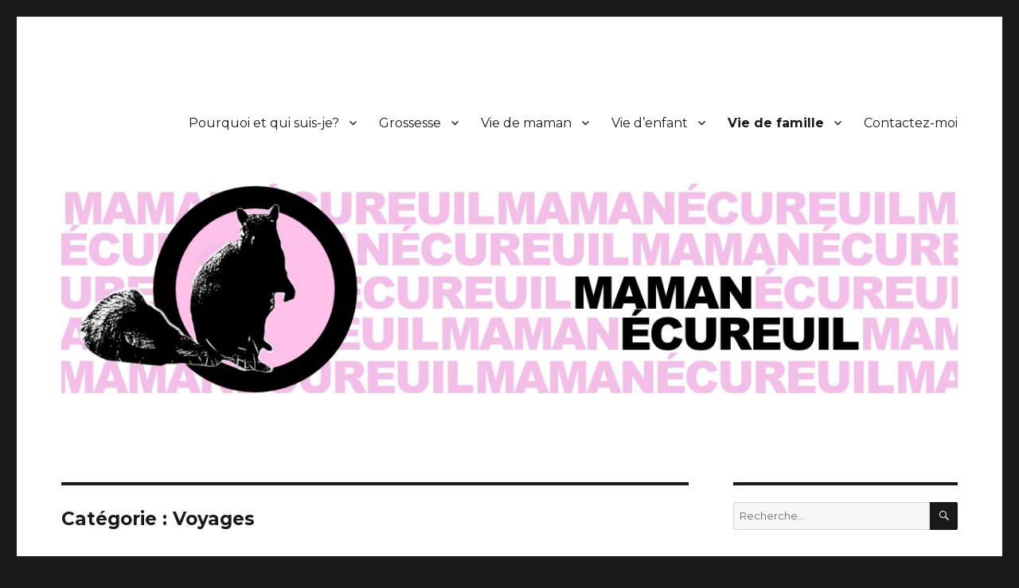

--- FILE ---
content_type: text/html; charset=UTF-8
request_url: http://mamanecureuil.com/category/vie-de-famille/voyages/
body_size: 40421
content:
<!DOCTYPE html>
<html lang="fr-FR" class="no-js">
<head>
	<meta charset="UTF-8">
	<meta name="viewport" content="width=device-width, initial-scale=1">
	<link rel="profile" href="http://gmpg.org/xfn/11">
		<script>(function(html){html.className = html.className.replace(/\bno-js\b/,'js')})(document.documentElement);</script>

	<!-- This site is optimized with the Yoast SEO plugin v15.2.1 - https://yoast.com/wordpress/plugins/seo/ -->
	<title>Voyages Archives - Maman Écureuil</title>
	<meta name="robots" content="index, follow, max-snippet:-1, max-image-preview:large, max-video-preview:-1" />
	<link rel="canonical" href="http://mamanecureuil.com/category/vie-de-famille/voyages/" />
	<link rel="next" href="http://mamanecureuil.com/category/vie-de-famille/voyages/page/2/" />
	<meta property="og:locale" content="fr_FR" />
	<meta property="og:type" content="article" />
	<meta property="og:title" content="Voyages Archives - Maman Écureuil" />
	<meta property="og:url" content="http://mamanecureuil.com/category/vie-de-famille/voyages/" />
	<meta property="og:site_name" content="Maman Écureuil" />
	<meta name="twitter:card" content="summary" />
	<meta name="twitter:site" content="@MamanEcureuil" />
	<script type="application/ld+json" class="yoast-schema-graph">{"@context":"https://schema.org","@graph":[{"@type":"WebSite","@id":"https://mamanecureuil.com/#website","url":"https://mamanecureuil.com/","name":"Maman \u00c9cureuil","description":"","potentialAction":[{"@type":"SearchAction","target":"https://mamanecureuil.com/?s={search_term_string}","query-input":"required name=search_term_string"}],"inLanguage":"fr-FR"},{"@type":"CollectionPage","@id":"http://mamanecureuil.com/category/vie-de-famille/voyages/#webpage","url":"http://mamanecureuil.com/category/vie-de-famille/voyages/","name":"Voyages Archives - Maman \u00c9cureuil","isPartOf":{"@id":"https://mamanecureuil.com/#website"},"inLanguage":"fr-FR","potentialAction":[{"@type":"ReadAction","target":["http://mamanecureuil.com/category/vie-de-famille/voyages/"]}]}]}</script>
	<!-- / Yoast SEO plugin. -->


<link rel='dns-prefetch' href='//maxcdn.bootstrapcdn.com' />
<link rel='dns-prefetch' href='//fonts.googleapis.com' />
<link rel='dns-prefetch' href='//s.w.org' />
<link rel="alternate" type="application/rss+xml" title="Maman Écureuil &raquo; Flux" href="http://mamanecureuil.com/feed/" />
<link rel="alternate" type="application/rss+xml" title="Maman Écureuil &raquo; Flux des commentaires" href="http://mamanecureuil.com/comments/feed/" />
<link rel="alternate" type="application/rss+xml" title="Maman Écureuil &raquo; Flux de la catégorie Voyages" href="http://mamanecureuil.com/category/vie-de-famille/voyages/feed/" />
		<script type="text/javascript">
			window._wpemojiSettings = {"baseUrl":"https:\/\/s.w.org\/images\/core\/emoji\/13.0.0\/72x72\/","ext":".png","svgUrl":"https:\/\/s.w.org\/images\/core\/emoji\/13.0.0\/svg\/","svgExt":".svg","source":{"concatemoji":"http:\/\/mamanecureuil.com\/wp-includes\/js\/wp-emoji-release.min.js?ver=5.5.17"}};
			!function(e,a,t){var n,r,o,i=a.createElement("canvas"),p=i.getContext&&i.getContext("2d");function s(e,t){var a=String.fromCharCode;p.clearRect(0,0,i.width,i.height),p.fillText(a.apply(this,e),0,0);e=i.toDataURL();return p.clearRect(0,0,i.width,i.height),p.fillText(a.apply(this,t),0,0),e===i.toDataURL()}function c(e){var t=a.createElement("script");t.src=e,t.defer=t.type="text/javascript",a.getElementsByTagName("head")[0].appendChild(t)}for(o=Array("flag","emoji"),t.supports={everything:!0,everythingExceptFlag:!0},r=0;r<o.length;r++)t.supports[o[r]]=function(e){if(!p||!p.fillText)return!1;switch(p.textBaseline="top",p.font="600 32px Arial",e){case"flag":return s([127987,65039,8205,9895,65039],[127987,65039,8203,9895,65039])?!1:!s([55356,56826,55356,56819],[55356,56826,8203,55356,56819])&&!s([55356,57332,56128,56423,56128,56418,56128,56421,56128,56430,56128,56423,56128,56447],[55356,57332,8203,56128,56423,8203,56128,56418,8203,56128,56421,8203,56128,56430,8203,56128,56423,8203,56128,56447]);case"emoji":return!s([55357,56424,8205,55356,57212],[55357,56424,8203,55356,57212])}return!1}(o[r]),t.supports.everything=t.supports.everything&&t.supports[o[r]],"flag"!==o[r]&&(t.supports.everythingExceptFlag=t.supports.everythingExceptFlag&&t.supports[o[r]]);t.supports.everythingExceptFlag=t.supports.everythingExceptFlag&&!t.supports.flag,t.DOMReady=!1,t.readyCallback=function(){t.DOMReady=!0},t.supports.everything||(n=function(){t.readyCallback()},a.addEventListener?(a.addEventListener("DOMContentLoaded",n,!1),e.addEventListener("load",n,!1)):(e.attachEvent("onload",n),a.attachEvent("onreadystatechange",function(){"complete"===a.readyState&&t.readyCallback()})),(n=t.source||{}).concatemoji?c(n.concatemoji):n.wpemoji&&n.twemoji&&(c(n.twemoji),c(n.wpemoji)))}(window,document,window._wpemojiSettings);
		</script>
		<style type="text/css">
img.wp-smiley,
img.emoji {
	display: inline !important;
	border: none !important;
	box-shadow: none !important;
	height: 1em !important;
	width: 1em !important;
	margin: 0 .07em !important;
	vertical-align: -0.1em !important;
	background: none !important;
	padding: 0 !important;
}
</style>
	<link rel='stylesheet' id='validate-engine-css-css'  href='http://mamanecureuil.com/wp-content/plugins/wysija-newsletters/css/validationEngine.jquery.css?ver=2.14' type='text/css' media='all' />
<link rel='stylesheet' id='sb_instagram_styles-css'  href='http://mamanecureuil.com/wp-content/plugins/instagram-feed/css/sbi-styles.min.css?ver=2.5.4' type='text/css' media='all' />
<link rel='stylesheet' id='wp-block-library-css'  href='http://mamanecureuil.com/wp-includes/css/dist/block-library/style.min.css?ver=5.5.17' type='text/css' media='all' />
<link rel='stylesheet' id='contact-form-7-css'  href='http://mamanecureuil.com/wp-content/plugins/contact-form-7/includes/css/styles.css?ver=5.3' type='text/css' media='all' />
<link rel='stylesheet' id='cff-css'  href='http://mamanecureuil.com/wp-content/plugins/custom-facebook-feed/css/cff-style.css?ver=2.17.1' type='text/css' media='all' />
<link rel='stylesheet' id='sb-font-awesome-css'  href='https://maxcdn.bootstrapcdn.com/font-awesome/4.7.0/css/font-awesome.min.css?ver=5.5.17' type='text/css' media='all' />
<link rel='stylesheet' id='document-gallery-css'  href='http://mamanecureuil.com/wp-content/plugins/document-gallery/assets/css/style.min.css?ver=4.4.3' type='text/css' media='all' />
<link rel='stylesheet' id='SFSImainCss-css'  href='http://mamanecureuil.com/wp-content/plugins/ultimate-social-media-icons/css/sfsi-style.css?ver=5.5.17' type='text/css' media='all' />
<link rel='stylesheet' id='twentysixteen-fonts-css'  href='https://fonts.googleapis.com/css?family=Merriweather%3A400%2C700%2C900%2C400italic%2C700italic%2C900italic%7CMontserrat%3A400%2C700%7CInconsolata%3A400&#038;subset=latin%2Clatin-ext' type='text/css' media='all' />
<link rel='stylesheet' id='genericons-css'  href='http://mamanecureuil.com/wp-content/themes/twentysixteen/genericons/genericons.css?ver=3.4.1' type='text/css' media='all' />
<link rel='stylesheet' id='twentysixteen-style-css'  href='http://mamanecureuil.com/wp-content/themes/twentysixteen/style.css?ver=5.5.17' type='text/css' media='all' />
<!--[if lt IE 10]>
<link rel='stylesheet' id='twentysixteen-ie-css'  href='http://mamanecureuil.com/wp-content/themes/twentysixteen/css/ie.css?ver=20160816' type='text/css' media='all' />
<![endif]-->
<!--[if lt IE 9]>
<link rel='stylesheet' id='twentysixteen-ie8-css'  href='http://mamanecureuil.com/wp-content/themes/twentysixteen/css/ie8.css?ver=20160816' type='text/css' media='all' />
<![endif]-->
<!--[if lt IE 8]>
<link rel='stylesheet' id='twentysixteen-ie7-css'  href='http://mamanecureuil.com/wp-content/themes/twentysixteen/css/ie7.css?ver=20160816' type='text/css' media='all' />
<![endif]-->
		<script type="text/javascript">
			ajaxurl = typeof(ajaxurl) !== 'string' ? 'http://mamanecureuil.com/wp-admin/admin-ajax.php' : ajaxurl;
		</script>
		<script type='text/javascript' src='http://mamanecureuil.com/wp-includes/js/jquery/jquery.js?ver=1.12.4-wp' id='jquery-core-js'></script>
<script type='text/javascript' src='http://mamanecureuil.com/wp-includes/js/jquery/jquery-migrate.min.js?ver=1.4.1' id='jquery-migrate-js'></script>
<!--[if lt IE 9]>
<script type='text/javascript' src='http://mamanecureuil.com/wp-content/themes/twentysixteen/js/html5.js?ver=3.7.3' id='twentysixteen-html5-js'></script>
<![endif]-->
<link rel="https://api.w.org/" href="http://mamanecureuil.com/wp-json/" /><link rel="alternate" type="application/json" href="http://mamanecureuil.com/wp-json/wp/v2/categories/17" /><link rel="EditURI" type="application/rsd+xml" title="RSD" href="http://mamanecureuil.com/xmlrpc.php?rsd" />
<link rel="wlwmanifest" type="application/wlwmanifest+xml" href="http://mamanecureuil.com/wp-includes/wlwmanifest.xml" /> 
<meta name="generator" content="WordPress 5.5.17" />
<meta name="follow.[base64]" content="SUNJxcauWpY88aPTShbC"/>	<style type="text/css" id="twentysixteen-header-css">
		.site-branding {
			margin: 0 auto 0 0;
		}

		.site-branding .site-title,
		.site-description {
			clip: rect(1px, 1px, 1px, 1px);
			position: absolute;
		}
	</style>
	<link rel="icon" href="http://mamanecureuil.com/wp-content/uploads/cropped-logo-facebook-32x32.jpg" sizes="32x32" />
<link rel="icon" href="http://mamanecureuil.com/wp-content/uploads/cropped-logo-facebook-192x192.jpg" sizes="192x192" />
<link rel="apple-touch-icon" href="http://mamanecureuil.com/wp-content/uploads/cropped-logo-facebook-180x180.jpg" />
<meta name="msapplication-TileImage" content="http://mamanecureuil.com/wp-content/uploads/cropped-logo-facebook-270x270.jpg" />
</head>

<body class="archive category category-voyages category-17 hfeed">
<div id="page" class="site">
	<div class="site-inner">
		<a class="skip-link screen-reader-text" href="#content">Aller au contenu</a>

		<header id="masthead" class="site-header" role="banner">
			<div class="site-header-main">
				<div class="site-branding">
					
											<p class="site-title"><a href="http://mamanecureuil.com/" rel="home">Maman Écureuil</a></p>
									</div><!-- .site-branding -->

									<button id="menu-toggle" class="menu-toggle">Menu</button>

					<div id="site-header-menu" class="site-header-menu">
													<nav id="site-navigation" class="main-navigation" role="navigation" aria-label="Menu principal">
								<div class="menu-haut-container"><ul id="menu-haut" class="primary-menu"><li id="menu-item-84" class="menu-item menu-item-type-taxonomy menu-item-object-category menu-item-has-children menu-item-84"><a href="http://mamanecureuil.com/category/pourquoi-et-qui-suis-je/">Pourquoi et qui suis-je?</a>
<ul class="sub-menu">
	<li id="menu-item-472" class="menu-item menu-item-type-taxonomy menu-item-object-category menu-item-472"><a href="http://mamanecureuil.com/category/pourquoi-et-qui-suis-je/maman-ecureuil-dans-les-medias/">Maman Écureuil dans les médias</a></li>
</ul>
</li>
<li id="menu-item-85" class="menu-item menu-item-type-taxonomy menu-item-object-category menu-item-has-children menu-item-85"><a href="http://mamanecureuil.com/category/grossesse/">Grossesse</a>
<ul class="sub-menu">
	<li id="menu-item-132" class="menu-item menu-item-type-taxonomy menu-item-object-category menu-item-132"><a href="http://mamanecureuil.com/category/grossesse/soins/">Soins</a></li>
	<li id="menu-item-222" class="menu-item menu-item-type-taxonomy menu-item-object-category menu-item-222"><a href="http://mamanecureuil.com/category/grossesse/preparatifs/">Préparatifs</a></li>
</ul>
</li>
<li id="menu-item-86" class="menu-item menu-item-type-taxonomy menu-item-object-category menu-item-has-children menu-item-86"><a href="http://mamanecureuil.com/category/vie-de-maman/">Vie de maman</a>
<ul class="sub-menu">
	<li id="menu-item-167" class="menu-item menu-item-type-taxonomy menu-item-object-category menu-item-167"><a href="http://mamanecureuil.com/category/vie-de-maman/bien-etre/">Bien-être</a></li>
	<li id="menu-item-168" class="menu-item menu-item-type-taxonomy menu-item-object-category menu-item-168"><a href="http://mamanecureuil.com/category/vie-de-maman/humour/">Humour</a></li>
	<li id="menu-item-206" class="menu-item menu-item-type-taxonomy menu-item-object-category menu-item-206"><a href="http://mamanecureuil.com/category/vie-de-maman/vie-quotidienne/">Vie quotidienne</a></li>
	<li id="menu-item-3184" class="menu-item menu-item-type-taxonomy menu-item-object-category menu-item-has-children menu-item-3184"><a href="http://mamanecureuil.com/category/vie-de-maman/interviews/">Interviews de parents instagrameurs</a>
	<ul class="sub-menu">
		<li id="menu-item-5137" class="menu-item menu-item-type-taxonomy menu-item-object-category menu-item-5137"><a href="http://mamanecureuil.com/category/vie-de-maman/interviews/interviews-annee-2020/">Interviews année 2020</a></li>
		<li id="menu-item-5161" class="menu-item menu-item-type-taxonomy menu-item-object-category menu-item-5161"><a href="http://mamanecureuil.com/category/vie-de-maman/interviews/interviews-annee-2021/">Interviews année 2021</a></li>
	</ul>
</li>
	<li id="menu-item-1330" class="menu-item menu-item-type-taxonomy menu-item-object-category menu-item-1330"><a href="http://mamanecureuil.com/category/vie-de-maman/recettes/">Recettes</a></li>
</ul>
</li>
<li id="menu-item-87" class="menu-item menu-item-type-taxonomy menu-item-object-category menu-item-has-children menu-item-87"><a href="http://mamanecureuil.com/category/vie-de-bebe/">Vie d&rsquo;enfant</a>
<ul class="sub-menu">
	<li id="menu-item-180" class="menu-item menu-item-type-taxonomy menu-item-object-category menu-item-180"><a href="http://mamanecureuil.com/category/vie-de-bebe/loisirs/">Loisirs</a></li>
	<li id="menu-item-111" class="menu-item menu-item-type-taxonomy menu-item-object-category menu-item-111"><a href="http://mamanecureuil.com/category/vie-de-bebe/achats/">Achats</a></li>
	<li id="menu-item-1278" class="menu-item menu-item-type-taxonomy menu-item-object-category menu-item-1278"><a href="http://mamanecureuil.com/category/vie-de-bebe/litterature-jeunesse/">Littérature jeunesse</a></li>
	<li id="menu-item-2516" class="menu-item menu-item-type-taxonomy menu-item-object-category menu-item-2516"><a href="http://mamanecureuil.com/category/apprentissage/">Apprentissage</a></li>
	<li id="menu-item-234" class="menu-item menu-item-type-taxonomy menu-item-object-category menu-item-234"><a href="http://mamanecureuil.com/category/vie-de-bebe/recettes-bebe/">Recettes Bébé</a></li>
</ul>
</li>
<li id="menu-item-80" class="menu-item menu-item-type-taxonomy menu-item-object-category current-category-ancestor current-menu-ancestor current-menu-parent current-category-parent menu-item-has-children menu-item-80"><a href="http://mamanecureuil.com/category/vie-de-famille/">Vie de famille</a>
<ul class="sub-menu">
	<li id="menu-item-335" class="menu-item menu-item-type-taxonomy menu-item-object-category menu-item-335"><a href="http://mamanecureuil.com/category/vie-de-famille/sorties/">Sorties</a></li>
	<li id="menu-item-88" class="menu-item menu-item-type-taxonomy menu-item-object-category current-menu-item menu-item-88"><a href="http://mamanecureuil.com/category/vie-de-famille/voyages/" aria-current="page">Voyages</a></li>
</ul>
</li>
<li id="menu-item-140" class="menu-item menu-item-type-post_type menu-item-object-page menu-item-140"><a href="http://mamanecureuil.com/contactez-moi/">Contactez-moi</a></li>
</ul></div>							</nav><!-- .main-navigation -->
						
											</div><!-- .site-header-menu -->
							</div><!-- .site-header-main -->

											<div class="header-image">
					<a href="http://mamanecureuil.com/" rel="home">
						<img src="http://mamanecureuil.com/wp-content/uploads/cropped-bandeau.jpg" srcset="" sizes="(max-width: 709px) 85vw, (max-width: 909px) 81vw, (max-width: 1362px) 88vw, 1200px" width="1200" height="280" alt="Maman Écureuil">
					</a>
				</div><!-- .header-image -->
					</header><!-- .site-header -->

		<div id="content" class="site-content">

	<div id="primary" class="content-area">
		<main id="main" class="site-main" role="main">

		
			<header class="page-header">
				<h1 class="page-title">Catégorie : <span>Voyages</span></h1>			</header><!-- .page-header -->

			
<article id="post-6468" class="post-6468 post type-post status-publish format-standard hentry category-sorties category-vie-de-famille category-voyages tag-sortie tag-voyage">
	<header class="entry-header">
		
		<h2 class="entry-title"><a href="http://mamanecureuil.com/je-vous-emmene-au-zoo-de-beauval/" rel="bookmark">Je vous emmène au Zoo de Beauval</a></h2>	</header><!-- .entry-header -->

	
	
	<div class="entry-content">
		
<p>Si vous me suivez sur <a href="https://www.instagram.com/mamanecureuil/" target="_blank" rel="noreferrer noopener">Instagram</a>, vous avez du voir passer le fait que nous sommes allés au <a href="https://www.zoobeauval.com" target="_blank" rel="noreferrer noopener">Zoo de Beauval</a> sur la fin de nos vacances. Et cela méritait un article car c&rsquo;est vraiment un endroit incroyable ! Ce n&rsquo;est pas pour rien qu&rsquo;il a été élu 4ème plus beau zoo au monde !</p>



<figure class="wp-block-image size-large"><img loading="lazy" width="960" height="721" src="http://mamanecureuil.com/wp-content/uploads/P1030603-960x721.jpeg" alt="Zoo de Beauval" class="wp-image-6472" srcset="http://mamanecureuil.com/wp-content/uploads/P1030603-960x721.jpeg 960w, http://mamanecureuil.com/wp-content/uploads/P1030603-595x447.jpeg 595w, http://mamanecureuil.com/wp-content/uploads/P1030603-600x451.jpeg 600w, http://mamanecureuil.com/wp-content/uploads/P1030603-1536x1153.jpeg 1536w, http://mamanecureuil.com/wp-content/uploads/P1030603-2048x1538.jpeg 2048w, http://mamanecureuil.com/wp-content/uploads/P1030603-1200x901.jpeg 1200w" sizes="(max-width: 709px) 85vw, (max-width: 909px) 67vw, (max-width: 1362px) 62vw, 840px" /></figure>



<p>Déjà un petit peu d&rsquo;histoires. Le Zoo de Beauval n&rsquo;est pas si vieux que ça puisqu&rsquo;il a été créé en 1980 par Françoise Delord. Elle est aujourd&rsquo;hui âgée et c&rsquo;est son fils Rodolphe Delord qui a repris le flambeau. Il faut savoir qu&rsquo;elle avait commencé ce parc zoologique avec seulement des oiseaux à l&rsquo;époque. Depuis, le Zoo de Beauval ne cesse de s&rsquo;agrandir. Il fait maintenant 44 hectares ! </p>



<figure class="wp-block-image size-large"><img loading="lazy" width="960" height="721" src="http://mamanecureuil.com/wp-content/uploads/P1030582-960x721.jpeg" alt="Zoo de Beauval" class="wp-image-6469" srcset="http://mamanecureuil.com/wp-content/uploads/P1030582-960x721.jpeg 960w, http://mamanecureuil.com/wp-content/uploads/P1030582-595x447.jpeg 595w, http://mamanecureuil.com/wp-content/uploads/P1030582-600x451.jpeg 600w, http://mamanecureuil.com/wp-content/uploads/P1030582-1536x1153.jpeg 1536w, http://mamanecureuil.com/wp-content/uploads/P1030582-2048x1538.jpeg 2048w, http://mamanecureuil.com/wp-content/uploads/P1030582-1200x901.jpeg 1200w" sizes="(max-width: 709px) 85vw, (max-width: 909px) 67vw, (max-width: 1362px) 62vw, 840px" /></figure>



<p>Alors déjà situons un peu Beauval. Ce zoo se trouve à Saint Aignan dans le Loir-et-Cher. Je vous préviens tout de suite, ce zoo est absolument énorme et je vous conseille d&rsquo;opter pour deux jours de visite pour ne pas faire une croix sur une partie du parc lors de votre venue. Pas moins de 35 000 animaux vous attendent. </p>



<figure class="wp-block-image size-large"><img loading="lazy" width="960" height="721" src="http://mamanecureuil.com/wp-content/uploads/P1040178-960x721.jpeg" alt="Zoo de Beauval" class="wp-image-6473" srcset="http://mamanecureuil.com/wp-content/uploads/P1040178-960x721.jpeg 960w, http://mamanecureuil.com/wp-content/uploads/P1040178-595x447.jpeg 595w, http://mamanecureuil.com/wp-content/uploads/P1040178-600x451.jpeg 600w, http://mamanecureuil.com/wp-content/uploads/P1040178-1536x1153.jpeg 1536w, http://mamanecureuil.com/wp-content/uploads/P1040178-2048x1538.jpeg 2048w, http://mamanecureuil.com/wp-content/uploads/P1040178-1200x901.jpeg 1200w" sizes="(max-width: 709px) 85vw, (max-width: 909px) 67vw, (max-width: 1362px) 62vw, 840px" /></figure>



<p>Et il y a des nouveautés assez régulièrement ! L&rsquo;an passé, par exemple, s&rsquo;est ouvert un dôme équatorial gigantesque accueillant 200 espèces d’animaux, comme un hippopotame nain, des lamantins, des loutres géantes ou encore des chauve-souris.  L&rsquo;année d&rsquo;avant, c&rsquo;est un téléphérique qui a vu le jour dans le parc. Et je vous assure qu&rsquo;il est très pratique car il y a beaucoup à marcher tout au long de la journée avec en prime une vue imprenable sur Beauval.</p>



<figure class="wp-block-image size-large"><img loading="lazy" width="960" height="721" src="http://mamanecureuil.com/wp-content/uploads/P1030683-960x721.jpeg" alt="Zoo de Beauval" class="wp-image-6478" srcset="http://mamanecureuil.com/wp-content/uploads/P1030683-960x721.jpeg 960w, http://mamanecureuil.com/wp-content/uploads/P1030683-595x447.jpeg 595w, http://mamanecureuil.com/wp-content/uploads/P1030683-600x451.jpeg 600w, http://mamanecureuil.com/wp-content/uploads/P1030683-1536x1153.jpeg 1536w, http://mamanecureuil.com/wp-content/uploads/P1030683-2048x1538.jpeg 2048w, http://mamanecureuil.com/wp-content/uploads/P1030683-1200x901.jpeg 1200w" sizes="(max-width: 709px) 85vw, (max-width: 909px) 67vw, (max-width: 1362px) 62vw, 840px" /></figure>



<figure class="wp-block-image size-large"><img loading="lazy" width="960" height="721" src="http://mamanecureuil.com/wp-content/uploads/P1040008-960x721.jpeg" alt="Zoo de Beauval" class="wp-image-6470" srcset="http://mamanecureuil.com/wp-content/uploads/P1040008-960x721.jpeg 960w, http://mamanecureuil.com/wp-content/uploads/P1040008-595x447.jpeg 595w, http://mamanecureuil.com/wp-content/uploads/P1040008-600x451.jpeg 600w, http://mamanecureuil.com/wp-content/uploads/P1040008-1536x1153.jpeg 1536w, http://mamanecureuil.com/wp-content/uploads/P1040008-2048x1538.jpeg 2048w, http://mamanecureuil.com/wp-content/uploads/P1040008-1200x901.jpeg 1200w" sizes="(max-width: 709px) 85vw, (max-width: 909px) 67vw, (max-width: 1362px) 62vw, 840px" /></figure>



<p>Il m&rsquo;est impossible de vous citer tous les animaux que nous avons vu tellement il y en a. Je vais vous parler de mes petits chouchous. J&rsquo;ai adoré m&rsquo;extasier devant la mignonnitude des koalas, observer un charmant paresseux en train de manger tout doucement, admirer les orang-outans et profiter de les voir pour expliquer à mon fils l&rsquo;importance d&rsquo;éviter les produits à base d&rsquo;huile de palme&#8230; Il y a tant d&rsquo;animaux qu&rsquo;il est difficile de tout vous dire.</p>



<figure class="wp-block-image size-large"><img loading="lazy" width="960" height="721" src="http://mamanecureuil.com/wp-content/uploads/P1040108-960x721.jpeg" alt="Zoo de Beauval" class="wp-image-6471" srcset="http://mamanecureuil.com/wp-content/uploads/P1040108-960x721.jpeg 960w, http://mamanecureuil.com/wp-content/uploads/P1040108-595x447.jpeg 595w, http://mamanecureuil.com/wp-content/uploads/P1040108-600x451.jpeg 600w, http://mamanecureuil.com/wp-content/uploads/P1040108-1536x1153.jpeg 1536w, http://mamanecureuil.com/wp-content/uploads/P1040108-2048x1538.jpeg 2048w, http://mamanecureuil.com/wp-content/uploads/P1040108-1200x901.jpeg 1200w" sizes="(max-width: 709px) 85vw, (max-width: 909px) 67vw, (max-width: 1362px) 62vw, 840px" /></figure>



<p>Il y a aussi deux spectacles à voir, l&rsquo;un sur les oiseaux et l&rsquo;autre sur les otaries de Californie. Mention spéciale pour le spectacles des oiseaux qui était juste magique. Bon, je ne vous cache pas qu&rsquo;il faisait par contre 32 degrés et que les gradins n&rsquo;étaient pas à l&rsquo;ombre. Ce fut dur à tenir.</p>



<figure class="wp-block-image size-large"><img loading="lazy" width="960" height="721" src="http://mamanecureuil.com/wp-content/uploads/P1030663-960x721.jpeg" alt="Zoo de Beauval" class="wp-image-6474" srcset="http://mamanecureuil.com/wp-content/uploads/P1030663-960x721.jpeg 960w, http://mamanecureuil.com/wp-content/uploads/P1030663-595x447.jpeg 595w, http://mamanecureuil.com/wp-content/uploads/P1030663-600x451.jpeg 600w, http://mamanecureuil.com/wp-content/uploads/P1030663-1536x1153.jpeg 1536w, http://mamanecureuil.com/wp-content/uploads/P1030663-2048x1538.jpeg 2048w, http://mamanecureuil.com/wp-content/uploads/P1030663-1200x901.jpeg 1200w" sizes="(max-width: 709px) 85vw, (max-width: 909px) 67vw, (max-width: 1362px) 62vw, 840px" /></figure>



<p>Je vous vois déjà vous demander derrière l&rsquo;écran si j&rsquo;ai pu voir les deux petites jumelles pandas qui sont nées cet été et qu&rsquo;on a vu partout aux infos. Et bien non ! Et j&rsquo;ai envie de dire : tant mieux ! Il faut respecter le rythme des animaux et surtout ne pas les brusquer. Vous ne verrez donc que Papa panda. Maman panda est quant à elle au près de ses deux petites filles que vous ne pouvez voir qu&rsquo;en vidéo. </p>



<figure class="wp-block-image size-large"><img loading="lazy" width="960" height="721" src="http://mamanecureuil.com/wp-content/uploads/P1030723-960x721.jpeg" alt="Zoo de Beauval" class="wp-image-6475" srcset="http://mamanecureuil.com/wp-content/uploads/P1030723-960x721.jpeg 960w, http://mamanecureuil.com/wp-content/uploads/P1030723-595x447.jpeg 595w, http://mamanecureuil.com/wp-content/uploads/P1030723-600x451.jpeg 600w, http://mamanecureuil.com/wp-content/uploads/P1030723-1536x1153.jpeg 1536w, http://mamanecureuil.com/wp-content/uploads/P1030723-2048x1538.jpeg 2048w, http://mamanecureuil.com/wp-content/uploads/P1030723-1200x901.jpeg 1200w" sizes="(max-width: 709px) 85vw, (max-width: 909px) 67vw, (max-width: 1362px) 62vw, 840px" /></figure>



<p>Si vous voulez vous rendre au zoo, je vous conseille de vous y prendre à temps pour l&rsquo;hébergement. Ils ont en effet plusieurs hôtels à proximité mais ils étaient déjà plein quand on a voulu réserver un mois et demi à l&rsquo;avance. Du coup, nous avons loué une petite maisonnette en passant par AirBnb à Billy (petite commune à une vingtaine de minutes du parc).</p>



<figure class="wp-block-image size-large"><img loading="lazy" width="960" height="721" src="http://mamanecureuil.com/wp-content/uploads/P1030705-960x721.jpeg" alt="Zoo de Beauval" class="wp-image-6476" srcset="http://mamanecureuil.com/wp-content/uploads/P1030705-960x721.jpeg 960w, http://mamanecureuil.com/wp-content/uploads/P1030705-595x447.jpeg 595w, http://mamanecureuil.com/wp-content/uploads/P1030705-600x451.jpeg 600w, http://mamanecureuil.com/wp-content/uploads/P1030705-1536x1153.jpeg 1536w, http://mamanecureuil.com/wp-content/uploads/P1030705-2048x1538.jpeg 2048w, http://mamanecureuil.com/wp-content/uploads/P1030705-1200x901.jpeg 1200w" sizes="(max-width: 709px) 85vw, (max-width: 909px) 67vw, (max-width: 1362px) 62vw, 840px" /></figure>



<p>Pour ceux qui se posent la question du pass sanitaire, oui il le faut. On vous le demandera à l&rsquo;entrée. Pas de panique si vous n&rsquo;êtes pas vacciné(e). Vous pouvez faire un test antigénique sur le parking du zoo. Le parc propose même la vaccination sur place puisque nous avons vu des stickers par terre avec noté dessus « J&rsquo;ai été vacciné au Zoo de Beauval ». </p>



<figure class="wp-block-image size-large"><img loading="lazy" width="960" height="721" src="http://mamanecureuil.com/wp-content/uploads/P1040043-960x721.jpeg" alt="Zoo de Beauval" class="wp-image-6477" srcset="http://mamanecureuil.com/wp-content/uploads/P1040043-960x721.jpeg 960w, http://mamanecureuil.com/wp-content/uploads/P1040043-595x447.jpeg 595w, http://mamanecureuil.com/wp-content/uploads/P1040043-600x451.jpeg 600w, http://mamanecureuil.com/wp-content/uploads/P1040043-1536x1153.jpeg 1536w, http://mamanecureuil.com/wp-content/uploads/P1040043-2048x1538.jpeg 2048w, http://mamanecureuil.com/wp-content/uploads/P1040043-1200x901.jpeg 1200w" sizes="(max-width: 709px) 85vw, (max-width: 909px) 67vw, (max-width: 1362px) 62vw, 840px" /></figure>



<p>Bref, vous l&rsquo;aurez compris, nous avons adoré ces deux jours dans le parc. C&rsquo;était un moment magique. Je ne regrette absolument pas le déplacement. Avez-vous déjà été au Zoo de Beauval ? Dites-moi tout en commentaire.</p>
	</div><!-- .entry-content -->

	<footer class="entry-footer">
		<span class="byline"><span class="author vcard"><img alt='' src='http://0.gravatar.com/avatar/063cd877c113d389a8010e13bb5d3739?s=49&#038;d=mm&#038;r=g' srcset='http://0.gravatar.com/avatar/063cd877c113d389a8010e13bb5d3739?s=98&#038;d=mm&#038;r=g 2x' class='avatar avatar-49 photo' height='49' width='49' loading='lazy'/><span class="screen-reader-text">Auteur </span> <a class="url fn n" href="http://mamanecureuil.com/author/enjelik/">Enjelik</a></span></span><span class="posted-on"><span class="screen-reader-text">Publié le </span><a href="http://mamanecureuil.com/je-vous-emmene-au-zoo-de-beauval/" rel="bookmark"><time class="entry-date published" datetime="2021-08-19T06:53:00+02:00">19 août 2021</time><time class="updated" datetime="2021-08-19T07:09:39+02:00">19 août 2021</time></a></span><span class="cat-links"><span class="screen-reader-text">Catégories </span><a href="http://mamanecureuil.com/category/vie-de-famille/sorties/" rel="category tag">Sorties</a>, <a href="http://mamanecureuil.com/category/vie-de-famille/" rel="category tag">Vie de famille</a>, <a href="http://mamanecureuil.com/category/vie-de-famille/voyages/" rel="category tag">Voyages</a></span><span class="tags-links"><span class="screen-reader-text">Étiquettes </span><a href="http://mamanecureuil.com/tag/sortie/" rel="tag">sortie</a>, <a href="http://mamanecureuil.com/tag/voyage/" rel="tag">voyage</a></span><span class="comments-link"><a href="http://mamanecureuil.com/je-vous-emmene-au-zoo-de-beauval/#comments">4 commentaires <span class="screen-reader-text"> sur Je vous emmène au Zoo de Beauval</span></a></span>			</footer><!-- .entry-footer -->
</article><!-- #post-## -->

<article id="post-4327" class="post-4327 post type-post status-publish format-standard hentry category-sorties category-vie-de-famille category-voyages tag-sortie tag-voyage">
	<header class="entry-header">
		
		<h2 class="entry-title"><a href="http://mamanecureuil.com/le-futuroscope-en-mode-covid/" rel="bookmark">Le Futuroscope en mode covid</a></h2>	</header><!-- .entry-header -->

	
	
	<div class="entry-content">
		
<p>Il y a quelques jours de cela, je vous faisais un point sur notre visite de la <a rel="noreferrer noopener" href="http://mamanecureuil.com/decollage-immediat-pour-la-cite-de-lespace-a-toulouse/" target="_blank">Cité de l&rsquo;Espace </a>à Toulouse. Mais ce n&rsquo;est pas le seul parc que nous avons fait pendant nos vacances d&rsquo;été. Nous nous sommes également rendus au <a rel="noreferrer noopener" href="https://www.futuroscope.com/fr/" target="_blank">Futuroscope</a>. J&rsquo;avais fait quelques remarques sur le moment sur Instagram sur leurs mesures sanitaires pendant cette période de covid et ça n&rsquo;avait pas vraiment été apprécié par le CM du Futuroscope. Du coup, je me suis dis que j&rsquo;allais vous faire un article pour vous en dire un peu plus. </p>



<figure class="wp-block-image size-large"><img loading="lazy" width="960" height="640" src="http://mamanecureuil.com/wp-content/uploads/IMG_1659-960x640.jpeg" alt="Futuroscope" class="wp-image-4328" srcset="http://mamanecureuil.com/wp-content/uploads/IMG_1659-960x640.jpeg 960w, http://mamanecureuil.com/wp-content/uploads/IMG_1659-595x397.jpeg 595w, http://mamanecureuil.com/wp-content/uploads/IMG_1659-600x400.jpeg 600w, http://mamanecureuil.com/wp-content/uploads/IMG_1659-1536x1024.jpeg 1536w, http://mamanecureuil.com/wp-content/uploads/IMG_1659-2048x1365.jpeg 2048w, http://mamanecureuil.com/wp-content/uploads/IMG_1659-1200x800.jpeg 1200w" sizes="(max-width: 709px) 85vw, (max-width: 909px) 67vw, (max-width: 1362px) 62vw, 840px" /></figure>



<p>Le Futuroscope, on n&rsquo;a plus besoin de le présenter. C&rsquo;est LE parc à thème sur la technologie et les sciences en France. 40 attractions pour toute la famille du côté de Poitiers. Je ne peux pas le nier, nous avons passé deux jours très sympathiques. Nous y étions allés avec mon mari il y a 8 ans de cela et nous avons trouvé que les attractions se sont bien modernisées. Certaines sont encore là car des incontournables du parc telles que « La Vienne Dynamique » , « Arthur et les Minimoys, l&rsquo;aventure en 4D » qui avait remporté le prix de la meilleure attraction au monde en 2012, ou encore l&rsquo;attraction « Les Lapins Crétins » qui a reçu le même titre 2 ans plus tard. Mais il y a aussi des nouveautés comme « l&rsquo;Extraordinaire Voyage » qui est mon coup de cœur (moment magique et poétique à travers le monde).</p>



<figure class="wp-block-image size-large"><img loading="lazy" width="960" height="640" src="http://mamanecureuil.com/wp-content/uploads/IMG_1594-1-960x640.jpeg" alt="Futurosocope" class="wp-image-4331" srcset="http://mamanecureuil.com/wp-content/uploads/IMG_1594-1-960x640.jpeg 960w, http://mamanecureuil.com/wp-content/uploads/IMG_1594-1-595x397.jpeg 595w, http://mamanecureuil.com/wp-content/uploads/IMG_1594-1-600x400.jpeg 600w, http://mamanecureuil.com/wp-content/uploads/IMG_1594-1-1536x1024.jpeg 1536w, http://mamanecureuil.com/wp-content/uploads/IMG_1594-1-2048x1365.jpeg 2048w, http://mamanecureuil.com/wp-content/uploads/IMG_1594-1-1200x800.jpeg 1200w" sizes="(max-width: 709px) 85vw, (max-width: 909px) 67vw, (max-width: 1362px) 62vw, 840px" /></figure>



<figure class="wp-block-image size-large"><img loading="lazy" width="960" height="640" src="http://mamanecureuil.com/wp-content/uploads/IMG_1655-960x640.jpeg" alt="https://www.futuroscope.com/fr/" class="wp-image-4329" srcset="http://mamanecureuil.com/wp-content/uploads/IMG_1655-960x640.jpeg 960w, http://mamanecureuil.com/wp-content/uploads/IMG_1655-595x397.jpeg 595w, http://mamanecureuil.com/wp-content/uploads/IMG_1655-600x400.jpeg 600w, http://mamanecureuil.com/wp-content/uploads/IMG_1655-1536x1024.jpeg 1536w, http://mamanecureuil.com/wp-content/uploads/IMG_1655-2048x1365.jpeg 2048w, http://mamanecureuil.com/wp-content/uploads/IMG_1655-1200x800.jpeg 1200w" sizes="(max-width: 709px) 85vw, (max-width: 909px) 67vw, (max-width: 1362px) 62vw, 840px" /></figure>



<p>Sans compter le paradis des enfants : Futuropolis. 3 hectares avec 21 jeux conçus pour les plus jeunes. Notre Petit Écureuil s&rsquo;y est éclaté et je suis sûre que si j&rsquo;habitais dans le coin, je serais tentée d&rsquo;acheter un abonnement à l&rsquo;année uniquement pour qu&rsquo;il s&rsquo;y amuse aussi souvent que possible. Vous y trouverez des tyroliennes, un espace de pilotage automobile pour enfants, des jeux de chantier, des petits bateaux et j&rsquo;en passe&#8230;</p>



<figure class="wp-block-image size-large"><img loading="lazy" width="960" height="640" src="http://mamanecureuil.com/wp-content/uploads/IMG_1703-960x640.jpeg" alt="Futurosocope" class="wp-image-4332" srcset="http://mamanecureuil.com/wp-content/uploads/IMG_1703-960x640.jpeg 960w, http://mamanecureuil.com/wp-content/uploads/IMG_1703-595x397.jpeg 595w, http://mamanecureuil.com/wp-content/uploads/IMG_1703-600x400.jpeg 600w, http://mamanecureuil.com/wp-content/uploads/IMG_1703-1536x1024.jpeg 1536w, http://mamanecureuil.com/wp-content/uploads/IMG_1703-2048x1365.jpeg 2048w, http://mamanecureuil.com/wp-content/uploads/IMG_1703-1200x800.jpeg 1200w" sizes="(max-width: 709px) 85vw, (max-width: 909px) 67vw, (max-width: 1362px) 62vw, 840px" /></figure>



<figure class="wp-block-image size-large"><img loading="lazy" width="960" height="640" src="http://mamanecureuil.com/wp-content/uploads/IMG_1710-960x640.jpeg" alt="Futurosocope" class="wp-image-4333" srcset="http://mamanecureuil.com/wp-content/uploads/IMG_1710-960x640.jpeg 960w, http://mamanecureuil.com/wp-content/uploads/IMG_1710-595x397.jpeg 595w, http://mamanecureuil.com/wp-content/uploads/IMG_1710-600x400.jpeg 600w, http://mamanecureuil.com/wp-content/uploads/IMG_1710-1536x1024.jpeg 1536w, http://mamanecureuil.com/wp-content/uploads/IMG_1710-2048x1365.jpeg 2048w, http://mamanecureuil.com/wp-content/uploads/IMG_1710-1200x800.jpeg 1200w" sizes="(max-width: 709px) 85vw, (max-width: 909px) 67vw, (max-width: 1362px) 62vw, 840px" /></figure>



<figure class="wp-block-image size-large"><img loading="lazy" width="960" height="640" src="http://mamanecureuil.com/wp-content/uploads/IMG_1767-960x640.jpeg" alt="Futurosocope" class="wp-image-4334" srcset="http://mamanecureuil.com/wp-content/uploads/IMG_1767-960x640.jpeg 960w, http://mamanecureuil.com/wp-content/uploads/IMG_1767-595x397.jpeg 595w, http://mamanecureuil.com/wp-content/uploads/IMG_1767-600x400.jpeg 600w, http://mamanecureuil.com/wp-content/uploads/IMG_1767-1536x1024.jpeg 1536w, http://mamanecureuil.com/wp-content/uploads/IMG_1767-2048x1365.jpeg 2048w, http://mamanecureuil.com/wp-content/uploads/IMG_1767-1200x800.jpeg 1200w" sizes="(max-width: 709px) 85vw, (max-width: 909px) 67vw, (max-width: 1362px) 62vw, 840px" /></figure>



<p>Oui, mais on le sait que ce parc est agréable et qu&rsquo;on s&rsquo;y amuse bien ! Mais qu&rsquo;en est-t-il de la sécurité sanitaire avec le covid? Et bien, je ne suis pas du tout convaincue. C&rsquo;est certain que c&rsquo;est compliqué avec un si grand parc. Mais la Cité de l&rsquo;Espace y arrive bien (oui certes, c&rsquo;est quand même bien plus petit!). Et pourtant, c&rsquo;est le seul parc français à présenter le label AFNOR « Mesures sanitaires Covid-19&#8230; Je n&rsquo;ose donc pas imaginer les autres !</p>



<figure class="wp-block-image size-large"><img loading="lazy" width="960" height="640" src="http://mamanecureuil.com/wp-content/uploads/IMG_1590-960x640.jpeg" alt="Futurosocope" class="wp-image-4335" srcset="http://mamanecureuil.com/wp-content/uploads/IMG_1590-960x640.jpeg 960w, http://mamanecureuil.com/wp-content/uploads/IMG_1590-595x397.jpeg 595w, http://mamanecureuil.com/wp-content/uploads/IMG_1590-600x400.jpeg 600w, http://mamanecureuil.com/wp-content/uploads/IMG_1590-1536x1024.jpeg 1536w, http://mamanecureuil.com/wp-content/uploads/IMG_1590-2048x1365.jpeg 2048w, http://mamanecureuil.com/wp-content/uploads/IMG_1590-1200x800.jpeg 1200w" sizes="(max-width: 709px) 85vw, (max-width: 909px) 67vw, (max-width: 1362px) 62vw, 840px" /></figure>



<p>Mais pourquoi suis-je donc si perplexe vis à vis du covid ? Déjà, lorsque nous y sommes allés au mois d&rsquo;août, le masque n&rsquo;était pas obligatoire dans tout le parc. Il l&rsquo;était uniquement dans les files d&rsquo;attente et pendant les séances. Brassant des milliers de personnes par jour, une obligation partout me semblait nécessaire. J&rsquo;ai bien conscience que chacun doit être civique et doit porter correctement son masque (et non juste protéger son menton) et qu&rsquo;il est impossible de mettre des forces de l&rsquo;ordre au sein du Futuroscope, mais on ne rappelle pas assez qu&rsquo;il faut correctement mettre son masque lorsqu&rsquo;on se rend dans une attraction. Nous étions souvent pendant une demie heure voir plus collés dans une file d&rsquo;attente avec des personnes ayant leur masque qui ne couvrait pas le nez et souvent pas la bouche. Certaines séances sont tellement bindées qu&rsquo;on nous demande alors de nous serrer et de ne surtout pas laisser de siège d&rsquo;écart dans les salles (pas très conforme aux normes en rigueur). Le gel est présent (je serais de mauvaise foi de dire qu&rsquo;il n&rsquo;y en a pas). Mais il n&rsquo;est pas toujours très visible. Il faut parfois le chercher pour en appliquer après une attraction. Pour avoir beaucoup beaucoup bougé cet été, j&rsquo;ai été aussi surprise que le parc ne condamnait pas également ce que j&rsquo;appelle « les petits trucs à toucher ». Comprenez par là les petits jeux pour patienter par exemple dans une attraction avec des boutons ou des clapets à soulever. Je n&rsquo;ose imaginer le nombre de mains et donc de bactéries/microbes/virus qui peuvent circuler par jour avec ces objets. S&rsquo;ils voulaient vraiment les laisser en fonctionnement, le plus judicieux aurait été de placer un gel hydroalcoolique à côté. Mais nous ne devons pas avoir la même logique&#8230;</p>



<figure class="wp-block-image size-large"><img loading="lazy" width="960" height="640" src="http://mamanecureuil.com/wp-content/uploads/IMG_1705-960x640.jpeg" alt="Futurosocope" class="wp-image-4337" srcset="http://mamanecureuil.com/wp-content/uploads/IMG_1705-960x640.jpeg 960w, http://mamanecureuil.com/wp-content/uploads/IMG_1705-595x397.jpeg 595w, http://mamanecureuil.com/wp-content/uploads/IMG_1705-600x400.jpeg 600w, http://mamanecureuil.com/wp-content/uploads/IMG_1705-1536x1024.jpeg 1536w, http://mamanecureuil.com/wp-content/uploads/IMG_1705-2048x1365.jpeg 2048w, http://mamanecureuil.com/wp-content/uploads/IMG_1705-1200x800.jpeg 1200w" sizes="(max-width: 709px) 85vw, (max-width: 909px) 67vw, (max-width: 1362px) 62vw, 840px" /></figure>



<p>Je vous l&rsquo;accorde, je me plains mais je prends la décision d&rsquo;aller dans un grand parc en pleine période de coronavirus. Vous avez raison. Mais je pensais qu&rsquo;en choisissant un parc qui est basé essentiellement sur les écrans, il était simple de faire des sièges de distanciation sociale comme dans les cinémas. Mais je me suis trompée.</p>



<p>Je critique mais nous nous sommes tout de même bien amusés ces deux jours passés au parc. Heureusement, nous n&rsquo;avons pas ramené dans nos valises de covid. Mais je voulais vous faire un retour pour ceux qui se posaient la question pour les mesures d&rsquo;hygiène.</p>



<p>Avez-vous tenté les grands parcs en cette période compliquée? Qu&rsquo;en avez-vous pensé? Dites-moi tout en commentaire.</p>
	</div><!-- .entry-content -->

	<footer class="entry-footer">
		<span class="byline"><span class="author vcard"><img alt='' src='http://0.gravatar.com/avatar/063cd877c113d389a8010e13bb5d3739?s=49&#038;d=mm&#038;r=g' srcset='http://0.gravatar.com/avatar/063cd877c113d389a8010e13bb5d3739?s=98&#038;d=mm&#038;r=g 2x' class='avatar avatar-49 photo' height='49' width='49' loading='lazy'/><span class="screen-reader-text">Auteur </span> <a class="url fn n" href="http://mamanecureuil.com/author/enjelik/">Enjelik</a></span></span><span class="posted-on"><span class="screen-reader-text">Publié le </span><a href="http://mamanecureuil.com/le-futuroscope-en-mode-covid/" rel="bookmark"><time class="entry-date published" datetime="2020-09-15T07:14:45+02:00">15 septembre 2020</time><time class="updated" datetime="2020-09-15T15:52:29+02:00">15 septembre 2020</time></a></span><span class="cat-links"><span class="screen-reader-text">Catégories </span><a href="http://mamanecureuil.com/category/vie-de-famille/sorties/" rel="category tag">Sorties</a>, <a href="http://mamanecureuil.com/category/vie-de-famille/" rel="category tag">Vie de famille</a>, <a href="http://mamanecureuil.com/category/vie-de-famille/voyages/" rel="category tag">Voyages</a></span><span class="tags-links"><span class="screen-reader-text">Étiquettes </span><a href="http://mamanecureuil.com/tag/sortie/" rel="tag">sortie</a>, <a href="http://mamanecureuil.com/tag/voyage/" rel="tag">voyage</a></span><span class="comments-link"><a href="http://mamanecureuil.com/le-futuroscope-en-mode-covid/#comments">4 commentaires <span class="screen-reader-text"> sur Le Futuroscope en mode covid</span></a></span>			</footer><!-- .entry-footer -->
</article><!-- #post-## -->

<article id="post-4198" class="post-4198 post type-post status-publish format-standard hentry category-sorties category-vie-de-famille category-voyages tag-sortie tag-voyage">
	<header class="entry-header">
		
		<h2 class="entry-title"><a href="http://mamanecureuil.com/decollage-immediat-pour-la-cite-de-lespace-a-toulouse/" rel="bookmark">Décollage immédiat pour la Cité de l&rsquo;Espace à Toulouse</a></h2>	</header><!-- .entry-header -->

	
	
	<div class="entry-content">
		
<p>Si vous me suivez sur <a rel="noreferrer noopener" href="https://www.instagram.com/mamanecureuil/" target="_blank">Instagram</a>, vous avez peut-être vu passer notre périple cet été tout autour de la France. Notre première escale fut à Toulouse à la <a href="https://www.cite-espace.com">Cité de l&rsquo;Espace</a>. Je vous avais promis un article complet pour vous expliquer un peu ce parc à thème, mais par manque de temps, j&rsquo;ai tardé. Voici donc l&rsquo;article tant attendu pour les amateurs d&rsquo;astronomie.</p>



<figure class="wp-block-image size-large"><img loading="lazy" width="960" height="640" src="http://mamanecureuil.com/wp-content/uploads/IMG_0126-960x640.jpeg" alt="Cité de l'Espace" class="wp-image-4199" srcset="http://mamanecureuil.com/wp-content/uploads/IMG_0126-960x640.jpeg 960w, http://mamanecureuil.com/wp-content/uploads/IMG_0126-595x397.jpeg 595w, http://mamanecureuil.com/wp-content/uploads/IMG_0126-600x400.jpeg 600w, http://mamanecureuil.com/wp-content/uploads/IMG_0126-1536x1024.jpeg 1536w, http://mamanecureuil.com/wp-content/uploads/IMG_0126-2048x1365.jpeg 2048w, http://mamanecureuil.com/wp-content/uploads/IMG_0126-1200x800.jpeg 1200w" sizes="(max-width: 709px) 85vw, (max-width: 909px) 67vw, (max-width: 1362px) 62vw, 840px" /></figure>



<p>Notre Petit Écureuil peut être parfois la caricature de l&rsquo;enfant précoce. On  les imagine toujours dans leurs livres et passionnés par l&rsquo;espace&#8230; Et bien, c&rsquo;est totalement notre fils ! Vous imaginez alors sa joie quand on lui a appris qu&rsquo;on allait visiter la Cité de l&rsquo;Espace ! Il a même eu la larme à l&rsquo;oeil devant le parc d&rsquo;émotions (Maman aussi d&rsquo;ailleurs, je dois l&rsquo;avouer). Et nous n&rsquo;avons pas été déçus.</p>



<figure class="wp-block-image size-large"><img loading="lazy" width="960" height="640" src="http://mamanecureuil.com/wp-content/uploads/IMG_0109-960x640.jpeg" alt="Cité de l'Espace" class="wp-image-4207" srcset="http://mamanecureuil.com/wp-content/uploads/IMG_0109-960x640.jpeg 960w, http://mamanecureuil.com/wp-content/uploads/IMG_0109-595x397.jpeg 595w, http://mamanecureuil.com/wp-content/uploads/IMG_0109-600x400.jpeg 600w, http://mamanecureuil.com/wp-content/uploads/IMG_0109-1536x1024.jpeg 1536w, http://mamanecureuil.com/wp-content/uploads/IMG_0109-2048x1365.jpeg 2048w, http://mamanecureuil.com/wp-content/uploads/IMG_0109-1200x800.jpeg 1200w" sizes="(max-width: 709px) 85vw, (max-width: 909px) 67vw, (max-width: 1362px) 62vw, 840px" /></figure>



<p>Pour ceux qui projètent de se rendre à la Cité de l&rsquo;Espace, voici quelques petits choses à savoir :</p>



<ul><li>Le parc ouvre à 10h et ferme à 19h. En vous rendant à l&rsquo;ouverture et en partant à la fermeture, vous avez le temps de faire tout le parc. Pas besoin de prendre des tickets pour 2 jours (même si je l&rsquo;avoue, je serais bien restée plus longtemps dans la partie exposition temporaire sur la lune que je trouvais très intéressante). Pour gagner du temps, je vous conseille de réserver vos places sur leur site internet. Cela vous permettra d&rsquo;éviter la queue le jour J.</li></ul>



<figure class="wp-block-image size-large"><img loading="lazy" width="960" height="640" src="http://mamanecureuil.com/wp-content/uploads/IMG_0078-960x640.jpeg" alt="Cité de l'Espace" class="wp-image-4200" srcset="http://mamanecureuil.com/wp-content/uploads/IMG_0078-960x640.jpeg 960w, http://mamanecureuil.com/wp-content/uploads/IMG_0078-595x397.jpeg 595w, http://mamanecureuil.com/wp-content/uploads/IMG_0078-600x400.jpeg 600w, http://mamanecureuil.com/wp-content/uploads/IMG_0078-1536x1024.jpeg 1536w, http://mamanecureuil.com/wp-content/uploads/IMG_0078-2048x1365.jpeg 2048w, http://mamanecureuil.com/wp-content/uploads/IMG_0078-1200x800.jpeg 1200w" sizes="(max-width: 709px) 85vw, (max-width: 909px) 67vw, (max-width: 1362px) 62vw, 840px" /></figure>



<ul><li>Vous ne vous ennuierez pas un seul instant. Il y a des animations dans tout le parc à tout moment de la journée. Amateurs de sensation forte, attention ! Ici ce n&rsquo;est pas un endroit à manèges. Les animations sont essentiellement ludiques et éducatives. Vous allez pouvoir en savoir plus sur les 6 mois de Thomas Pesquet dans l&rsquo;espace,  élargir vos connaissances sur la planète Mars, observer le soleil à travers un gros télescope ou encore visionner un dessin animé très amusant avec un ours polaire et un pingouin qui sillonnent l&rsquo;espace. N&rsquo;hésitez pas à vous balader également dans la Cité de l&rsquo;Espace pour visiter la Station Mir, admirer Ariane 5 ou découvrir l&rsquo;exposition permanente du jardin.</li></ul>



<figure class="wp-block-image size-large"><img loading="lazy" width="960" height="640" src="http://mamanecureuil.com/wp-content/uploads/IMG_0111-960x640.jpeg" alt="Cité de l'Espace" class="wp-image-4201" srcset="http://mamanecureuil.com/wp-content/uploads/IMG_0111-960x640.jpeg 960w, http://mamanecureuil.com/wp-content/uploads/IMG_0111-595x397.jpeg 595w, http://mamanecureuil.com/wp-content/uploads/IMG_0111-600x400.jpeg 600w, http://mamanecureuil.com/wp-content/uploads/IMG_0111-1536x1024.jpeg 1536w, http://mamanecureuil.com/wp-content/uploads/IMG_0111-2048x1365.jpeg 2048w, http://mamanecureuil.com/wp-content/uploads/IMG_0111-1200x800.jpeg 1200w" sizes="(max-width: 709px) 85vw, (max-width: 909px) 67vw, (max-width: 1362px) 62vw, 840px" /></figure>



<ul><li>Les enfants vont s&rsquo;éclater dans la Cité des Enfants. Plein de petits jeux ludiques pour se mettre dans la peau d&rsquo;un spationaute.</li></ul>



<figure class="wp-block-image size-large"><img loading="lazy" width="960" height="640" src="http://mamanecureuil.com/wp-content/uploads/IMG_0075-960x640.jpeg" alt="Cité de l'Espace" class="wp-image-4202" srcset="http://mamanecureuil.com/wp-content/uploads/IMG_0075-960x640.jpeg 960w, http://mamanecureuil.com/wp-content/uploads/IMG_0075-595x397.jpeg 595w, http://mamanecureuil.com/wp-content/uploads/IMG_0075-600x400.jpeg 600w, http://mamanecureuil.com/wp-content/uploads/IMG_0075-1536x1024.jpeg 1536w, http://mamanecureuil.com/wp-content/uploads/IMG_0075-2048x1365.jpeg 2048w, http://mamanecureuil.com/wp-content/uploads/IMG_0075-1200x800.jpeg 1200w" sizes="(max-width: 709px) 85vw, (max-width: 909px) 67vw, (max-width: 1362px) 62vw, 840px" /></figure>



<ul><li>Si vous voulez éviter de dépenser d&rsquo;avantage, sachez que vous pouvez sortir du parc et re rentrer dans la journée afin de manger à l&rsquo;extérieur. Vous pouvez également amener votre pique-nique avec vous. Sur place, vous trouverez un food truck avec des burgers et un petit snack pour vous restaurer. Attention pour les intolérants au gluten, je n&rsquo;ai rien vu qui se mangeait sans une base de pain. Pensez alors à amener votre gamelle. </li></ul>



<figure class="wp-block-image size-large"><img loading="lazy" width="960" height="640" src="http://mamanecureuil.com/wp-content/uploads/IMG_0060-960x640.jpeg" alt="" class="wp-image-4203" srcset="http://mamanecureuil.com/wp-content/uploads/IMG_0060-960x640.jpeg 960w, http://mamanecureuil.com/wp-content/uploads/IMG_0060-595x397.jpeg 595w, http://mamanecureuil.com/wp-content/uploads/IMG_0060-600x400.jpeg 600w, http://mamanecureuil.com/wp-content/uploads/IMG_0060-1536x1024.jpeg 1536w, http://mamanecureuil.com/wp-content/uploads/IMG_0060-2048x1365.jpeg 2048w, http://mamanecureuil.com/wp-content/uploads/IMG_0060-1200x800.jpeg 1200w" sizes="(max-width: 709px) 85vw, (max-width: 909px) 67vw, (max-width: 1362px) 62vw, 840px" /></figure>



<ul><li>Et du côté du covid, qu&rsquo;est-ce qu&rsquo;il en est ?! Pour être totalement honnête, je me suis sentie en parfaite sécurité. Premièrement, ce n&rsquo;était pas bondé. Le port du masque est obligatoire en intérieur mais aussi en extérieur. Vous trouverez du gel hydroalcoolique strictement partout ! J&rsquo;ai du me laver au moins 50 fois les mains dans la journée. Tous les petits jeux où il faut mettre les mains sont arrêtés afin de ne prendre aucun risque. Pour les écrans à toucher, vous avez des stylets qui sont disponibles à l&rsquo;accueil pour ne pas mettre vos mains pleines de doigts partout. Ce n&rsquo;est pas du tout le cas du Futuroscope où nous sommes allés également cet été. Mais je vous en reparlerai un autre jour. C&rsquo;est un lieu que je conseille donc parfaitement malgré la crise sanitaire. </li></ul>



<figure class="wp-block-image size-large"><img loading="lazy" width="960" height="640" src="http://mamanecureuil.com/wp-content/uploads/IMG_0120-960x640.jpeg" alt="Cité de l'Espace" class="wp-image-4204" srcset="http://mamanecureuil.com/wp-content/uploads/IMG_0120-960x640.jpeg 960w, http://mamanecureuil.com/wp-content/uploads/IMG_0120-595x397.jpeg 595w, http://mamanecureuil.com/wp-content/uploads/IMG_0120-600x400.jpeg 600w, http://mamanecureuil.com/wp-content/uploads/IMG_0120-1536x1024.jpeg 1536w, http://mamanecureuil.com/wp-content/uploads/IMG_0120-2048x1365.jpeg 2048w, http://mamanecureuil.com/wp-content/uploads/IMG_0120-1200x800.jpeg 1200w" sizes="(max-width: 709px) 85vw, (max-width: 909px) 67vw, (max-width: 1362px) 62vw, 840px" /></figure>



<ul><li>Côté tarif, c&rsquo;est gratuit pour les moins de 5 ans. 24,50 euros pour les adulte et 18 euros pour les enfants (ce sont les tarifs en haute saison que je viens de vous communiquer.</li></ul>



<figure class="wp-block-image size-large"><img loading="lazy" width="960" height="640" src="http://mamanecureuil.com/wp-content/uploads/IMG_0105-960x640.jpeg" alt="Cité de l'Espace" class="wp-image-4205" srcset="http://mamanecureuil.com/wp-content/uploads/IMG_0105-960x640.jpeg 960w, http://mamanecureuil.com/wp-content/uploads/IMG_0105-595x397.jpeg 595w, http://mamanecureuil.com/wp-content/uploads/IMG_0105-600x400.jpeg 600w, http://mamanecureuil.com/wp-content/uploads/IMG_0105-1536x1024.jpeg 1536w, http://mamanecureuil.com/wp-content/uploads/IMG_0105-2048x1365.jpeg 2048w, http://mamanecureuil.com/wp-content/uploads/IMG_0105-1200x800.jpeg 1200w" sizes="(max-width: 709px) 85vw, (max-width: 909px) 67vw, (max-width: 1362px) 62vw, 840px" /></figure>



<p>Une journée magique que je ne regrette absolument pas. Nous avons été conquis pour les lieux. Si vous êtes de passage dans la région toulousaine, la halte me paraît obligatoire.  Avez-vous déjà été à la Cité de l&rsquo;Espace? Qu&rsquo;en avez-vous pensé? Dites-moi tout en commentaire</p>



<figure class="wp-block-image size-large"><img loading="lazy" width="960" height="640" src="http://mamanecureuil.com/wp-content/uploads/IMG_0135-960x640.jpeg" alt="Cité de l'Espace" class="wp-image-4206" srcset="http://mamanecureuil.com/wp-content/uploads/IMG_0135-960x640.jpeg 960w, http://mamanecureuil.com/wp-content/uploads/IMG_0135-595x397.jpeg 595w, http://mamanecureuil.com/wp-content/uploads/IMG_0135-600x400.jpeg 600w, http://mamanecureuil.com/wp-content/uploads/IMG_0135-1536x1024.jpeg 1536w, http://mamanecureuil.com/wp-content/uploads/IMG_0135-2048x1365.jpeg 2048w, http://mamanecureuil.com/wp-content/uploads/IMG_0135-1200x800.jpeg 1200w" sizes="(max-width: 709px) 85vw, (max-width: 909px) 67vw, (max-width: 1362px) 62vw, 840px" /></figure>
	</div><!-- .entry-content -->

	<footer class="entry-footer">
		<span class="byline"><span class="author vcard"><img alt='' src='http://0.gravatar.com/avatar/063cd877c113d389a8010e13bb5d3739?s=49&#038;d=mm&#038;r=g' srcset='http://0.gravatar.com/avatar/063cd877c113d389a8010e13bb5d3739?s=98&#038;d=mm&#038;r=g 2x' class='avatar avatar-49 photo' height='49' width='49' loading='lazy'/><span class="screen-reader-text">Auteur </span> <a class="url fn n" href="http://mamanecureuil.com/author/enjelik/">Enjelik</a></span></span><span class="posted-on"><span class="screen-reader-text">Publié le </span><a href="http://mamanecureuil.com/decollage-immediat-pour-la-cite-de-lespace-a-toulouse/" rel="bookmark"><time class="entry-date published" datetime="2020-08-27T07:39:55+02:00">27 août 2020</time><time class="updated" datetime="2020-09-02T07:11:25+02:00">2 septembre 2020</time></a></span><span class="cat-links"><span class="screen-reader-text">Catégories </span><a href="http://mamanecureuil.com/category/vie-de-famille/sorties/" rel="category tag">Sorties</a>, <a href="http://mamanecureuil.com/category/vie-de-famille/" rel="category tag">Vie de famille</a>, <a href="http://mamanecureuil.com/category/vie-de-famille/voyages/" rel="category tag">Voyages</a></span><span class="tags-links"><span class="screen-reader-text">Étiquettes </span><a href="http://mamanecureuil.com/tag/sortie/" rel="tag">sortie</a>, <a href="http://mamanecureuil.com/tag/voyage/" rel="tag">voyage</a></span><span class="comments-link"><a href="http://mamanecureuil.com/decollage-immediat-pour-la-cite-de-lespace-a-toulouse/#comments">6 commentaires <span class="screen-reader-text"> sur Décollage immédiat pour la Cité de l&rsquo;Espace à Toulouse</span></a></span>			</footer><!-- .entry-footer -->
</article><!-- #post-## -->

<article id="post-3010" class="post-3010 post type-post status-publish format-standard hentry category-sorties category-vie-de-famille category-voyages">
	<header class="entry-header">
		
		<h2 class="entry-title"><a href="http://mamanecureuil.com/decouvrez-oceanopolis-a-brest/" rel="bookmark">Découvrez Océanopolis à Brest</a></h2>	</header><!-- .entry-header -->

	
	
	<div class="entry-content">
		
<p>Je ne vous raconte pas comme j&rsquo;ai du retard dans l&rsquo;écriture de mes articles&#8230; Cette chronique est prévue depuis le mois d&rsquo;août&#8230; Et les semaines passent et je n&rsquo;ai le temps de rien&#8230; Ce n&rsquo;est pas grave, je me rattrape et vous présente aujourd&rsquo;hui <a href="https://www.oceanopolis.com" target="_blank" rel="noreferrer noopener" aria-label="Océanopolis (s’ouvre dans un nouvel onglet)">Océanopolis</a> à Brest.</p>



<p>Pour tout vous dire, nous habitons à Nice, mais je suis avant tout brestoise. Je suis née et ai grandi au bord de l&rsquo;Atlantique. Je me rappelle encore de la première fois où j&rsquo;ai mis les pieds à Océanopolis&#8230; J&rsquo;avais 9 ans et j&rsquo;avais fait gagner ma classe avec un concours de dessin et nous avions pu aller visiter ce sublime aquarium. Mais le lieu a nettement évolué depuis mon enfance.</p>



<figure class="wp-block-image"><img loading="lazy" width="742" height="742" src="http://mamanecureuil.com/wp-content/uploads/1-2-26.jpeg" alt="Océanopolis" class="wp-image-3018" srcset="http://mamanecureuil.com/wp-content/uploads/1-2-26.jpeg 742w, http://mamanecureuil.com/wp-content/uploads/1-2-26-595x595.jpeg 595w, http://mamanecureuil.com/wp-content/uploads/1-2-26-600x600.jpeg 600w" sizes="(max-width: 709px) 85vw, (max-width: 909px) 67vw, (max-width: 984px) 61vw, (max-width: 1362px) 45vw, 600px" /></figure>



<p>Lorsque j&rsquo;étais petite, il n&rsquo;existait qu&rsquo;un bâtiment. Aujourd&rsquo;hui, vous pouvez visiter pas moins de 3 pavillons : le tempéré, le polaire et le tropical&#8230; Sans compter le bassin des loutres que vous pouvez trouver à l&rsquo;extérieur. Et sur ces 3 zones, vous allez pouvoir observer pas moins de 77 aquariums avec 10 000 animaux ! C&rsquo;est énorme, mais ce n&rsquo;est pas pour rien qu&rsquo;Océanopolis est considéré comme le plus gros aquarium de France.</p>



<p><strong><em>Dans le Pavillon Tempéré</em></strong>, appelé également Pavillon Bretagne, vous allez pouvoir observer une multitudes de poissons que vous pouvez trouver dans la rade de Brest. Vous allez par exemple contempler le balai des méduses, découvrir des galeries de langoustines, ou encore assister au nourrissage des otaries.</p>



<figure class="wp-block-image"><img loading="lazy" width="742" height="742" src="http://mamanecureuil.com/wp-content/uploads/1-3-22.jpeg" alt="Océanopolis" class="wp-image-3016" srcset="http://mamanecureuil.com/wp-content/uploads/1-3-22.jpeg 742w, http://mamanecureuil.com/wp-content/uploads/1-3-22-595x595.jpeg 595w, http://mamanecureuil.com/wp-content/uploads/1-3-22-600x600.jpeg 600w" sizes="(max-width: 709px) 85vw, (max-width: 909px) 67vw, (max-width: 984px) 61vw, (max-width: 1362px) 45vw, 600px" /></figure>



<figure class="wp-block-image"><img loading="lazy" width="556" height="742" src="http://mamanecureuil.com/wp-content/uploads/1-4-13.jpeg" alt="Océanopolis" class="wp-image-3017" srcset="http://mamanecureuil.com/wp-content/uploads/1-4-13.jpeg 556w, http://mamanecureuil.com/wp-content/uploads/1-4-13-480x640.jpeg 480w" sizes="(max-width: 556px) 85vw, 556px" /></figure>



<p><strong><em>Dans le Pavillon Polaire,</em></strong> vous allez commencer la visite par un film en panoramique sur les colonies de manchots. Puis la salle va s&rsquo;ouvrir pour vous laisser admirer les manchots du parc. C&rsquo;est très impressionnant pour les plus jeunes de pouvoir les observer de près (et pour les adultes aussi, soyons honnête). Vous allez également faire la connaissance de 3 espèces de phoques polaires.</p>



<figure class="wp-block-image"><img loading="lazy" width="556" height="742" src="http://mamanecureuil.com/wp-content/uploads/1-6-5.jpeg" alt="Océanopolis" class="wp-image-3015" srcset="http://mamanecureuil.com/wp-content/uploads/1-6-5.jpeg 556w, http://mamanecureuil.com/wp-content/uploads/1-6-5-480x640.jpeg 480w" sizes="(max-width: 556px) 85vw, 556px" /></figure>



<p><strong><em>Dans le Pavillon Tropical</em></strong>, découvrez pas moins de 700 espèces d&rsquo;animaux marins dans un eau maintenue à 25 degrés. Je vous avoue que c&rsquo;est mon pavillon préféré. Je suis en admiration devant toutes ces couleurs et formes si variées. Et je suis surtout fascinée devant leur poisson-scie. Nous aimons faire les aquariums. Nous en avons fait plusieurs, notamment <a rel="noreferrer noopener" aria-label="le Musée Océanographique de Monaco (s’ouvre dans un nouvel onglet)" href="http://mamanecureuil.com/sortie-famille-musee-oceanographique-de-monaco/" target="_blank">le Musée Océanographique de Monaco</a> dont je vous ai déjà parlé. Mais c&rsquo;est le seul endroit où j&rsquo;ai pu observer ce drôle de poisson. Attention, il ne faut pas le confondre avec le requin-scie qui est un petit peu plus petit. Dans ce pavillon, vous allez également voir un requin-zèbre.</p>



<figure class="wp-block-image"><img loading="lazy" width="556" height="742" src="http://mamanecureuil.com/wp-content/uploads/1-5-7.jpeg" alt="Océanopolis" class="wp-image-3013" srcset="http://mamanecureuil.com/wp-content/uploads/1-5-7.jpeg 556w, http://mamanecureuil.com/wp-content/uploads/1-5-7-480x640.jpeg 480w" sizes="(max-width: 556px) 85vw, 556px" /></figure>



<figure class="wp-block-image"><img loading="lazy" width="742" height="742" src="http://mamanecureuil.com/wp-content/uploads/1-25.jpeg" alt="Océanopolis" class="wp-image-3014" srcset="http://mamanecureuil.com/wp-content/uploads/1-25.jpeg 742w, http://mamanecureuil.com/wp-content/uploads/1-25-595x595.jpeg 595w, http://mamanecureuil.com/wp-content/uploads/1-25-600x600.jpeg 600w" sizes="(max-width: 709px) 85vw, (max-width: 909px) 67vw, (max-width: 984px) 61vw, (max-width: 1362px) 45vw, 600px" /></figure>



<p>Il vous faudra environ 3 heures pour faire le tour d&rsquo;Océanopolis. Pour notre part, nous sommes restés un tout petit peu plus longtemps car nous avons aimé prendre notre temps pour tout observer. Notre Petit Écureuil était heureux comme tout. Côté tarif, c&rsquo;est totalement abordable pour la qualité : 21,20 euros pour les adultes et 13,40 euros pour les enfants. Vous avez aussi la possibilité de voir les coulisses du parc avec un professionnel qui vous explique en groupe tous les secrets des animaux. il faut alors compter 10 euros supplémentaires.</p>



<p>Connaissez-vous Océanopolis? Y-êtes vous déjà allé? Aimez-vous visiter les aquariums? Dites-moi tout en commentaire.</p>
	</div><!-- .entry-content -->

	<footer class="entry-footer">
		<span class="byline"><span class="author vcard"><img alt='' src='http://0.gravatar.com/avatar/063cd877c113d389a8010e13bb5d3739?s=49&#038;d=mm&#038;r=g' srcset='http://0.gravatar.com/avatar/063cd877c113d389a8010e13bb5d3739?s=98&#038;d=mm&#038;r=g 2x' class='avatar avatar-49 photo' height='49' width='49' loading='lazy'/><span class="screen-reader-text">Auteur </span> <a class="url fn n" href="http://mamanecureuil.com/author/enjelik/">Enjelik</a></span></span><span class="posted-on"><span class="screen-reader-text">Publié le </span><a href="http://mamanecureuil.com/decouvrez-oceanopolis-a-brest/" rel="bookmark"><time class="entry-date published" datetime="2019-10-16T06:41:20+02:00">16 octobre 2019</time><time class="updated" datetime="2019-10-16T06:41:22+02:00">16 octobre 2019</time></a></span><span class="cat-links"><span class="screen-reader-text">Catégories </span><a href="http://mamanecureuil.com/category/vie-de-famille/sorties/" rel="category tag">Sorties</a>, <a href="http://mamanecureuil.com/category/vie-de-famille/" rel="category tag">Vie de famille</a>, <a href="http://mamanecureuil.com/category/vie-de-famille/voyages/" rel="category tag">Voyages</a></span><span class="comments-link"><a href="http://mamanecureuil.com/decouvrez-oceanopolis-a-brest/#comments">8 commentaires <span class="screen-reader-text"> sur Découvrez Océanopolis à Brest</span></a></span>			</footer><!-- .entry-footer -->
</article><!-- #post-## -->

<article id="post-2880" class="post-2880 post type-post status-publish format-standard hentry category-sorties category-vie-de-famille category-voyages tag-sortie tag-voyage">
	<header class="entry-header">
		
		<h2 class="entry-title"><a href="http://mamanecureuil.com/decouvrez-le-parc-du-radome-a-pleumeur-bodou/" rel="bookmark">Découvrez le Parc du Radôme à Pleumeur-Bodou</a></h2>	</header><!-- .entry-header -->

	
	
	<div class="entry-content">
		
<p>Pendant les vacances d&rsquo;été, nous sommes allés en Bretagne chez ma Maman. Je suis persuadée que les Côtes d&rsquo;Armor est l&rsquo;un des plus beaux départements de France&#8230; Malheureusement, la météo n&rsquo;est pas toujours clémente. Lorsque nous sommes arrivés, nous nous sommes un peu crus dans le film « Bienvenu chez les ch&#8217;tis » lorsqu&rsquo;il commence à pleuvoir des cordes en franchissant le panneau du Nord&#8230; Nous avons un peu connu la même chose mais sur les terres bretonnes. Il fallait donc s&rsquo;occuper en intérieur et nous avons été du côté de Pleumeur-Bodou au Parc du Radôme. Je vous raconte tout cela.</p>



<p>1 parc = 3 activités pour toute la famille dans des univers très différents.</p>



<p class="has-text-color has-luminous-vivid-orange-color"><strong><em>La Cité des Télécoms.</em></strong></p>



<figure class="wp-block-image"><img loading="lazy" width="960" height="640" src="http://mamanecureuil.com/wp-content/uploads/IMG_0731-960x640.jpg" alt="Cité des télécoms" class="wp-image-2884" srcset="http://mamanecureuil.com/wp-content/uploads/IMG_0731-960x640.jpg 960w, http://mamanecureuil.com/wp-content/uploads/IMG_0731-595x397.jpg 595w, http://mamanecureuil.com/wp-content/uploads/IMG_0731-600x400.jpg 600w, http://mamanecureuil.com/wp-content/uploads/IMG_0731-1200x800.jpg 1200w" sizes="(max-width: 709px) 85vw, (max-width: 909px) 67vw, (max-width: 1362px) 62vw, 840px" /></figure>



<p>Nous avons passé plus de 3 heures dans cet établissement dédié  à l&rsquo;histoire des télécoms et du numérique. 200 ans d&rsquo;histoire racontées de façon très ludique pour les enfants mais aussi les adultes. </p>



<p>Impossible de s&rsquo;y ennuyer grâce à des jeux, expositions, ou encore spectacle de sons et lumière&#8230; En ce moment par exemple, découvrez « La voix, l&rsquo;expo qui vous parle ». Comme son nom l&rsquo;indique, vous allez pouvoir y percer les secrets de vos cordes vocales. Notre Petit Écureuil s&rsquo;est beaucoup amusé à tout tester. Il était comme un petit fou, assis derrière les micros, casque sur les oreilles, à jouer avec sa voix sur les différents appareils. </p>



<figure class="wp-block-image"><img loading="lazy" width="960" height="640" src="http://mamanecureuil.com/wp-content/uploads/IMG_0728-960x640.jpg" alt="Cité des télécoms" class="wp-image-2885" srcset="http://mamanecureuil.com/wp-content/uploads/IMG_0728-960x640.jpg 960w, http://mamanecureuil.com/wp-content/uploads/IMG_0728-595x397.jpg 595w, http://mamanecureuil.com/wp-content/uploads/IMG_0728-600x400.jpg 600w, http://mamanecureuil.com/wp-content/uploads/IMG_0728-1200x800.jpg 1200w" sizes="(max-width: 709px) 85vw, (max-width: 909px) 67vw, (max-width: 1362px) 62vw, 840px" /></figure>



<p>Ce qu&rsquo;il a aimé également à la Cité des Télécoms, c&rsquo;est la salle pour jeune public. Les enfants sont invités à colorier des dessins puis les scanner. Leurs coloriages prennent alors vie sur un écran géant. C&rsquo;est magique ! Notre fils ne voulait plus quitter cette pièce.</p>



<p class="has-text-color has-luminous-vivid-orange-color"><strong><em>Le Planétarium</em></strong></p>



<figure class="wp-block-image"><img loading="lazy" width="960" height="640" src="http://mamanecureuil.com/wp-content/uploads/IMG_0768-960x640.jpg" alt="Planétarium" class="wp-image-2886" srcset="http://mamanecureuil.com/wp-content/uploads/IMG_0768-960x640.jpg 960w, http://mamanecureuil.com/wp-content/uploads/IMG_0768-595x397.jpg 595w, http://mamanecureuil.com/wp-content/uploads/IMG_0768-600x400.jpg 600w, http://mamanecureuil.com/wp-content/uploads/IMG_0768-1200x800.jpg 1200w" sizes="(max-width: 709px) 85vw, (max-width: 909px) 67vw, (max-width: 1362px) 62vw, 840px" /></figure>



<p>La première fois que je suis allée au Planétarium du Radôme restera gravée dans ma mémoire pour toujours. Je devais avoir 8 ans. Avec la Maison Pour Tous de Brest, nous étions partis en bus découvrir les planètes à Pleumeur-Baudou. Je me rappelle encore de mes yeux d&rsquo;enfant qui brillaient face à un tel spectacle. J&rsquo;ai attendu toute ma vie pour pouvoir y amener mon fils. Je voulais lui faire vivre cet instant de magie indescriptible. Et autant vous dire que notre fils qui rêve d&rsquo;être astronaute était ravi.</p>



<p>Regardez bien le programme avant d&rsquo;y aller, il y en a des projections pour tous les âges et tous les goûts. Nous avons assisté à une séance pour les enfants à partir de 5 ans. Cela commence avec un dessin animé qui explique de façon très simple pourquoi il y a le jour et la nuit. S&rsquo;en suit un ciel étoilé avec l&rsquo;explications des différentes constellations, des planètes du système solaires, ainsi que des étoiles et soleils. Et je vous assure: même en tant qu&rsquo;adulte, on apprend des choses pendant cette séance pour les plus jeunes.</p>



<p class="has-text-color has-luminous-vivid-orange-color"><strong><em>Le Village Gaulois.</em></strong></p>



<figure class="wp-block-image"><img loading="lazy" width="960" height="640" src="http://mamanecureuil.com/wp-content/uploads/IMG_0772-960x640.jpg" alt="Le village Gaulois" class="wp-image-2887" srcset="http://mamanecureuil.com/wp-content/uploads/IMG_0772-960x640.jpg 960w, http://mamanecureuil.com/wp-content/uploads/IMG_0772-595x397.jpg 595w, http://mamanecureuil.com/wp-content/uploads/IMG_0772-600x400.jpg 600w, http://mamanecureuil.com/wp-content/uploads/IMG_0772-1200x800.jpg 1200w" sizes="(max-width: 709px) 85vw, (max-width: 909px) 67vw, (max-width: 1362px) 62vw, 840px" /></figure>



<p>Pour tout vous dire, nous sommes allés deux fois au Radôme. Le premier jour, nous n&rsquo;avons fait que la Cité des télécoms&#8230; La seconde fois, nous avons commencé par le Planétarium et par miracle, la pluie a cessé durant la journée. Nous avons donc décidé de poursuivre les festivités au Village Gaulois.</p>



<p>Ici, vous n&rsquo;allez pas croiser ni Astérix ni Obélix&#8230; Pourtant, vous serez dans une reproduction de village d&rsquo;époque avec une quarantaine de jeux à tester en famille. Ce ne sont que des installation en bois dans un réel respect de l&rsquo;environnement.</p>



<figure class="wp-block-image"><img loading="lazy" width="960" height="640" src="http://mamanecureuil.com/wp-content/uploads/IMG_0794-960x640.jpg" alt="" class="wp-image-2888" srcset="http://mamanecureuil.com/wp-content/uploads/IMG_0794-960x640.jpg 960w, http://mamanecureuil.com/wp-content/uploads/IMG_0794-595x397.jpg 595w, http://mamanecureuil.com/wp-content/uploads/IMG_0794-600x400.jpg 600w, http://mamanecureuil.com/wp-content/uploads/IMG_0794-1200x800.jpg 1200w" sizes="(max-width: 709px) 85vw, (max-width: 909px) 67vw, (max-width: 1362px) 62vw, 840px" /></figure>



<p>Je tiens à préciser que le Village Gaulois verse une partie de leur bénéfice à une association pour aider la scolarisation des enfants au Togo. Belle initiative que je voulais souligner. D&rsquo;ailleurs, une partie du parc est dédiée à ces villages africains. </p>



<p>Vous l&rsquo;aurez compris, vous allez pouvoir passer de nombreuses heures, voir quelques journées au Radôme de Pleumeur-Baudou. De quoi vous occuper pendant vos vacances en Bretagne avec des activités diverses et pédagogiques. Vous connaissiez? Dites-moi tout en commentaire.</p>



<p><br></p>



<p></p>
	</div><!-- .entry-content -->

	<footer class="entry-footer">
		<span class="byline"><span class="author vcard"><img alt='' src='http://0.gravatar.com/avatar/063cd877c113d389a8010e13bb5d3739?s=49&#038;d=mm&#038;r=g' srcset='http://0.gravatar.com/avatar/063cd877c113d389a8010e13bb5d3739?s=98&#038;d=mm&#038;r=g 2x' class='avatar avatar-49 photo' height='49' width='49' loading='lazy'/><span class="screen-reader-text">Auteur </span> <a class="url fn n" href="http://mamanecureuil.com/author/enjelik/">Enjelik</a></span></span><span class="posted-on"><span class="screen-reader-text">Publié le </span><a href="http://mamanecureuil.com/decouvrez-le-parc-du-radome-a-pleumeur-bodou/" rel="bookmark"><time class="entry-date published" datetime="2019-09-03T06:46:38+02:00">3 septembre 2019</time><time class="updated" datetime="2019-09-03T06:46:39+02:00">3 septembre 2019</time></a></span><span class="cat-links"><span class="screen-reader-text">Catégories </span><a href="http://mamanecureuil.com/category/vie-de-famille/sorties/" rel="category tag">Sorties</a>, <a href="http://mamanecureuil.com/category/vie-de-famille/" rel="category tag">Vie de famille</a>, <a href="http://mamanecureuil.com/category/vie-de-famille/voyages/" rel="category tag">Voyages</a></span><span class="tags-links"><span class="screen-reader-text">Étiquettes </span><a href="http://mamanecureuil.com/tag/sortie/" rel="tag">sortie</a>, <a href="http://mamanecureuil.com/tag/voyage/" rel="tag">voyage</a></span><span class="comments-link"><a href="http://mamanecureuil.com/decouvrez-le-parc-du-radome-a-pleumeur-bodou/#comments">9 commentaires <span class="screen-reader-text"> sur Découvrez le Parc du Radôme à Pleumeur-Bodou</span></a></span>			</footer><!-- .entry-footer -->
</article><!-- #post-## -->

<article id="post-2691" class="post-2691 post type-post status-publish format-standard hentry category-vie-de-famille category-voyages tag-sortie tag-voyage">
	<header class="entry-header">
		
		<h2 class="entry-title"><a href="http://mamanecureuil.com/decouvrez-paleopolis-en-auvergne/" rel="bookmark">Découvrez Paleopolis en Auvergne</a></h2>	</header><!-- .entry-header -->

	
	
	<div class="entry-content">
		
<p>Il y a quelques jours de cela, je vous parlais de <a rel="noreferrer noopener" aria-label="Vulcania (s’ouvre dans un nouvel onglet)" href="http://mamanecureuil.com/decouvrez-le-parc-vulcania-en-auvergne/" target="_blank">Vulcania</a>, célèbre parc à thème que nous avons eu la chance de visiter pendant notre séjour Auvergnat. Aujourd&rsquo;hui, on reste aux pays des volcans pour vous parler de Paleopolis, la colline des dinosaures.</p>



<figure class="wp-block-image"><img loading="lazy" width="960" height="640" src="http://mamanecureuil.com/wp-content/uploads/IMG_9355-960x640.jpg" alt="Paleopolis" class="wp-image-2695" srcset="http://mamanecureuil.com/wp-content/uploads/IMG_9355-960x640.jpg 960w, http://mamanecureuil.com/wp-content/uploads/IMG_9355-595x397.jpg 595w, http://mamanecureuil.com/wp-content/uploads/IMG_9355-600x400.jpg 600w, http://mamanecureuil.com/wp-content/uploads/IMG_9355-1200x800.jpg 1200w" sizes="(max-width: 709px) 85vw, (max-width: 909px) 67vw, (max-width: 1362px) 62vw, 840px" /></figure>



<p style="color:#913e03" class="has-text-color"><strong>Pourquoi on aime ?</strong></p>



<p>Comme de nombreux enfants de son âge, notre Petit Écureuil est un grand fan des dinosaures. Sa passion est venue assez jeune. Vers l&rsquo;âge de deux ans, il a commencé à s&rsquo;intéresser à ces grands lézards. Il nous était donc impossible d&rsquo;aller en Auvergne sans nous attarder dans ce parc dédié aux dinos.</p>



<figure class="wp-block-image"><img loading="lazy" width="960" height="640" src="http://mamanecureuil.com/wp-content/uploads/IMG_9362-960x640.jpg" alt="Paleopolis" class="wp-image-2696" srcset="http://mamanecureuil.com/wp-content/uploads/IMG_9362-960x640.jpg 960w, http://mamanecureuil.com/wp-content/uploads/IMG_9362-595x397.jpg 595w, http://mamanecureuil.com/wp-content/uploads/IMG_9362-600x400.jpg 600w, http://mamanecureuil.com/wp-content/uploads/IMG_9362-1200x800.jpg 1200w" sizes="(max-width: 709px) 85vw, (max-width: 909px) 67vw, (max-width: 1362px) 62vw, 840px" /></figure>



<p>Ne pensez pas que Paleopolis est arrivé ici par hasard . En 1993 a été trouvé le fossile d’un rhinocéros Diaceratherium lemanense dans une carrière de Gannat. C&rsquo;est un spécimen qui date de 23 millions d&rsquo;années ! Il était donc tout naturel d&rsquo;y ouvrir un parc expliquant l&rsquo;origine des animaux préhistoriques. </p>



<p>Avant de mettre les pieds dans ce parc, j&rsquo;avais un peu peur de trouver un espace avec quelques pauvres faux dinosaures à observer en extérieur et que le tour soit fini en une demie-heure à peine (un peu à l&rsquo;image de <a rel="noreferrer noopener" aria-label="l'exposition l'Univers des Dinosaures (s’ouvre dans un nouvel onglet)" href="http://mamanecureuil.com/la-tournee-lunivers-des-dinosaures/" target="_blank">l&rsquo;exposition l&rsquo;Univers des Dinosaures</a>). Mais pas du tout ! C&rsquo;est très grand et vous allez pouvoir apprendre plein de choses.</p>



<p>Dès l&rsquo;entrée du parc, vous allez pouvoir assister à un film 4 D plutôt bien fait. Vous allez suivre les aventures de Teino, une courageuse musaraigne confrontée aux dangers d’un monde peuplé de dinosaures, avec des effets amusants pour des sensations fortes (En plus des lunettes 3D, vous allez par exemple pouvoir sentir le vent souffler) ! Ce film d’animation vous immerge complètement à l’époque du Crétacé !</p>



<p>Vous allez pouvoir vous régaler avec une exposition sur la fascinante histoire de la vie. Les amateurs de dinosaures vont être impressionnés par plus de 300 fossiles d&rsquo;espèces différentes, comme le T-Rex, la libellule géante, ou encore le pachycéphalosaure. Nous allons également remonter au temps des premiers hommes et même faire la connaissance de Lucy.</p>



<figure class="wp-block-image"><img loading="lazy" width="960" height="640" src="http://mamanecureuil.com/wp-content/uploads/IMG_9382-960x640.jpg" alt="Paleopolis" class="wp-image-2697" srcset="http://mamanecureuil.com/wp-content/uploads/IMG_9382-960x640.jpg 960w, http://mamanecureuil.com/wp-content/uploads/IMG_9382-595x397.jpg 595w, http://mamanecureuil.com/wp-content/uploads/IMG_9382-600x400.jpg 600w, http://mamanecureuil.com/wp-content/uploads/IMG_9382-1200x800.jpg 1200w" sizes="(max-width: 709px) 85vw, (max-width: 909px) 67vw, (max-width: 1362px) 62vw, 840px" /></figure>



<figure class="wp-block-image"><img loading="lazy" width="960" height="640" src="http://mamanecureuil.com/wp-content/uploads/IMG_9381-960x640.jpg" alt="Paleopolis" class="wp-image-2698" srcset="http://mamanecureuil.com/wp-content/uploads/IMG_9381-960x640.jpg 960w, http://mamanecureuil.com/wp-content/uploads/IMG_9381-595x397.jpg 595w, http://mamanecureuil.com/wp-content/uploads/IMG_9381-600x400.jpg 600w, http://mamanecureuil.com/wp-content/uploads/IMG_9381-1200x800.jpg 1200w" sizes="(max-width: 709px) 85vw, (max-width: 909px) 67vw, (max-width: 1362px) 62vw, 840px" /></figure>



<figure class="wp-block-image"><img loading="lazy" width="960" height="640" src="http://mamanecureuil.com/wp-content/uploads/IMG_9388-960x640.jpg" alt="Paleopolis" class="wp-image-2699" srcset="http://mamanecureuil.com/wp-content/uploads/IMG_9388-960x640.jpg 960w, http://mamanecureuil.com/wp-content/uploads/IMG_9388-595x397.jpg 595w, http://mamanecureuil.com/wp-content/uploads/IMG_9388-600x400.jpg 600w, http://mamanecureuil.com/wp-content/uploads/IMG_9388-1200x800.jpg 1200w" sizes="(max-width: 709px) 85vw, (max-width: 909px) 67vw, (max-width: 1362px) 62vw, 840px" /></figure>



<p>Une partie du parc est dédié au Mystère des Géants Disparus. Vous allez vous en mettre plein les yeux avec plusieurs expériences en réalité virtuelle. Je le déconseille aux plus jeunes car cela peut être très impressionnant. La femme a l&rsquo;entrée du parc nous avait dit que Simon pouvait faire celui avec les grands herbivores mais pas les autres réalités virtuelles. Il a donc testé, mais il a eu quand même une peur bleue. Je lui ai vite enlevé le casque des yeux. </p>



<p>Les enfants vont être ravis de trouver une aire de jeux, mais également un stand de moulage (à partir de 5 ans) et des fouilles archéologiques. Il faut s&rsquo;inscrire à l&rsquo;entrée pour participer aux fouilles. Comme de vrais paléontologue, ils vont pouvoir déterrer des squelettes de dinosaures et en savoir plus sur leur trouvaille. Lors de l&rsquo;animation, on a pu reconnaître le grand amoureux des dinos qui a su dire à l&rsquo;animatrice qu&rsquo;il avait trouvé un mosasaure et qu&rsquo;il y avait juste à côté un allosaure.</p>



<figure class="wp-block-image"><img loading="lazy" width="960" height="640" src="http://mamanecureuil.com/wp-content/uploads/IMG_9401-960x640.jpg" alt="Paleopolis" class="wp-image-2702" srcset="http://mamanecureuil.com/wp-content/uploads/IMG_9401-960x640.jpg 960w, http://mamanecureuil.com/wp-content/uploads/IMG_9401-595x397.jpg 595w, http://mamanecureuil.com/wp-content/uploads/IMG_9401-600x400.jpg 600w, http://mamanecureuil.com/wp-content/uploads/IMG_9401-1200x800.jpg 1200w" sizes="(max-width: 709px) 85vw, (max-width: 909px) 67vw, (max-width: 1362px) 62vw, 840px" /></figure>



<p>Bon à savoir également, il y a une aire de pique-nique qui est prévue dans l&rsquo;établissement. Vous pouvez donc amener votre sandwich sans problème si vous voulez limiter les frais. Côté temps: il vous faudra une demie journée pour faire le tour, voir une journée entière si vous restez regarder l&rsquo;intégralité des films en réalité virtuelle.</p>



<p>Attention, le parc est ouvert uniquement de fin mars à début novembre. Côté tarif, comptez:</p>



<ul><li>12,80 euros pour les adultes</li><li>10,80 euros pour les enfants de 5 à 15 ans</li><li>4,20 euros pour les enfants de 3 et 4 ans</li><li>Gratuit pour les moins de 3 ans</li><li>Il existe également des tarifs familles à 42 euros pour 2 adultes et 2 enfants.</li></ul>



<p>Côté accès, cela se trouve sur le site de Chazoux, Route de Bègues, 03800 Gannat (à 40 kilomètres de Clermont-Ferrand). Le parking est gratuit.</p>



<p>Connaissiez-vous Paleopolis ? Y-êtes-vous déjà allés ? N&rsquo;hésitez pas à me faire part de votre expérience en commentaire.</p>
	</div><!-- .entry-content -->

	<footer class="entry-footer">
		<span class="byline"><span class="author vcard"><img alt='' src='http://0.gravatar.com/avatar/063cd877c113d389a8010e13bb5d3739?s=49&#038;d=mm&#038;r=g' srcset='http://0.gravatar.com/avatar/063cd877c113d389a8010e13bb5d3739?s=98&#038;d=mm&#038;r=g 2x' class='avatar avatar-49 photo' height='49' width='49' loading='lazy'/><span class="screen-reader-text">Auteur </span> <a class="url fn n" href="http://mamanecureuil.com/author/enjelik/">Enjelik</a></span></span><span class="posted-on"><span class="screen-reader-text">Publié le </span><a href="http://mamanecureuil.com/decouvrez-paleopolis-en-auvergne/" rel="bookmark"><time class="entry-date published" datetime="2019-06-14T06:34:31+02:00">14 juin 2019</time><time class="updated" datetime="2019-06-14T06:34:32+02:00">14 juin 2019</time></a></span><span class="cat-links"><span class="screen-reader-text">Catégories </span><a href="http://mamanecureuil.com/category/vie-de-famille/" rel="category tag">Vie de famille</a>, <a href="http://mamanecureuil.com/category/vie-de-famille/voyages/" rel="category tag">Voyages</a></span><span class="tags-links"><span class="screen-reader-text">Étiquettes </span><a href="http://mamanecureuil.com/tag/sortie/" rel="tag">sortie</a>, <a href="http://mamanecureuil.com/tag/voyage/" rel="tag">voyage</a></span><span class="comments-link"><a href="http://mamanecureuil.com/decouvrez-paleopolis-en-auvergne/#comments">10 commentaires <span class="screen-reader-text"> sur Découvrez Paleopolis en Auvergne</span></a></span>			</footer><!-- .entry-footer -->
</article><!-- #post-## -->

<article id="post-2671" class="post-2671 post type-post status-publish format-standard hentry category-vie-de-famille category-voyages tag-sortie tag-voyage">
	<header class="entry-header">
		
		<h2 class="entry-title"><a href="http://mamanecureuil.com/decouvrez-le-parc-vulcania-en-auvergne/" rel="bookmark">Découvrez le parc Vulcania en Auvergne</a></h2>	</header><!-- .entry-header -->

	
	
	<div class="entry-content">
		
<p>Si vous me suivez sur <a rel="noreferrer noopener" aria-label="Insta, (s’ouvre dans un nouvel onglet)" href="https://www.instagram.com/mamanecureuil/" target="_blank">Insta,</a> vous avez peut-être vu que nous avons profité du weekend prolongé pour nous éclipser quelques jours en Auvergne. Nous ne connaissions pas du tout la région, mais nous avions envie d&rsquo;y amener notre Petit Écureuil qui est un grand fan de volcans. Et pour les petits volcanologues en herbe, quoi de plus magique que <a rel="noreferrer noopener" aria-label="Vulcania (s’ouvre dans un nouvel onglet)" href="https://www.vulcania.com" target="_blank">Vulcania</a>? Je vous fais découvrir aujourd&rsquo;hui ce parc à thème.</p>



<figure class="wp-block-image"><img loading="lazy" width="960" height="640" src="http://mamanecureuil.com/wp-content/uploads/IMG_9311-960x640.jpg" alt="Vulcania" class="wp-image-2676" srcset="http://mamanecureuil.com/wp-content/uploads/IMG_9311-960x640.jpg 960w, http://mamanecureuil.com/wp-content/uploads/IMG_9311-595x397.jpg 595w, http://mamanecureuil.com/wp-content/uploads/IMG_9311-600x400.jpg 600w, http://mamanecureuil.com/wp-content/uploads/IMG_9311-1200x800.jpg 1200w" sizes="(max-width: 709px) 85vw, (max-width: 909px) 67vw, (max-width: 1362px) 62vw, 840px" /></figure>



<p style="color:#964911" class="has-text-color"><strong>Pourquoi on aime ?</strong></p>



<p>Avant de partir, certaines personnes m&rsquo;ont dit que notre fils était trop jeune pour bien profiter du parc. Ce n&rsquo;est pas vrai du tout ! Vulcania est un endroit très ludique pour les petits et les grands. Certaines attractions ont des restrictions de taille: 90 cms pour certaines, 110 cms pour d&rsquo;autres. Donc, on n&rsquo;a pas pu faire celles qui bougeaient le plus. Mais c&rsquo;était aussi par choix de notre part, car ils ont un système ingénieux pour les parents d&rsquo;enfant en bas-âge. Le parent qui est resté attendre avec son petit pendant que l&rsquo;autre profitait de l&rsquo;attraction peut ensuite passer directement sans faire la queue.</p>



<figure class="wp-block-image"><img loading="lazy" width="742" height="742" src="http://mamanecureuil.com/wp-content/uploads/1-2-24.jpeg" alt="Vulcania" class="wp-image-2677" srcset="http://mamanecureuil.com/wp-content/uploads/1-2-24.jpeg 742w, http://mamanecureuil.com/wp-content/uploads/1-2-24-595x595.jpeg 595w, http://mamanecureuil.com/wp-content/uploads/1-2-24-600x600.jpeg 600w" sizes="(max-width: 709px) 85vw, (max-width: 909px) 67vw, (max-width: 984px) 61vw, (max-width: 1362px) 45vw, 600px" /></figure>



<p>Forcément, c&rsquo;est un parc sur les volcans donc vous allez en savoir plus sur les éruptions volcaniques, le magma, la tectonique des plaques, mais pas que. C&rsquo;est assez varié chez Vulcania. Nous avons pu par exemple apprécier un superbe film « Dans les yeux de Thomas Pasquet », le célèbre astronaute français (film qui est également proposé au Futuroscope de Poitiers). Vous pourrez également assister à un spectacle de rapaces ou encore les plus grands enfants pourront en savoir plus sur les dinosaures.</p>



<p>Les plus jeunes vont pouvoir également apprendre en s&rsquo;amusant dans la Cité des Enfants. Cet espace a été créé en partenariat avec la Cité de la Science et de l&rsquo;Industrie de Paris. C&rsquo;est très ludique. Les 3-7 ans vont pouvoir toucher, sentir, construire, expérimenter tout un tas de choses. Tous les sens y sont sollicités.</p>



<figure class="wp-block-image"><img loading="lazy" width="960" height="640" src="http://mamanecureuil.com/wp-content/uploads/IMG_9290-960x640.jpg" alt="Vulcania" class="wp-image-2678" srcset="http://mamanecureuil.com/wp-content/uploads/IMG_9290-960x640.jpg 960w, http://mamanecureuil.com/wp-content/uploads/IMG_9290-595x397.jpg 595w, http://mamanecureuil.com/wp-content/uploads/IMG_9290-600x400.jpg 600w, http://mamanecureuil.com/wp-content/uploads/IMG_9290-1200x800.jpg 1200w" sizes="(max-width: 709px) 85vw, (max-width: 909px) 67vw, (max-width: 1362px) 62vw, 840px" /></figure>



<p>Vulcania, c&rsquo;est un grand volcan sur plusieurs étages avec de nombreuses attractions, mais vous pouvez aussi profiter d&rsquo;un grand espace vert en extérieur avec un petit train qui fait le tour avec un explicatif sur les volcans d&rsquo;Auvergne, une aire de jeux pour les petits, des coins pour manger au soleil dans l&rsquo;herbe.</p>



<figure class="wp-block-image"><img loading="lazy" width="556" height="742" src="http://mamanecureuil.com/wp-content/uploads/1-1-24.jpeg" alt="Vulcania" class="wp-image-2679" srcset="http://mamanecureuil.com/wp-content/uploads/1-1-24.jpeg 556w, http://mamanecureuil.com/wp-content/uploads/1-1-24-480x640.jpeg 480w" sizes="(max-width: 556px) 85vw, 556px" /></figure>



<p>En parlant de repas, vous aurez de quoi vous restaurer sur place. Mais il est toutefois possible d&rsquo;amener son pique-nique. C&rsquo;est assez rare dans les parcs privés pour être souligné. Cela vous permettra d&rsquo;éviter les queues pour aller manger et d&rsquo;économiser quelques précieuses pièces.</p>



<p>Si vous me demandez ce que j&rsquo;ai préféré, il me serait assez difficile d&rsquo;y répondre. J&rsquo;ai tout apprécié. J&rsquo;ai eu peut-être une préférence pour « Premier envol ». Vous allez rentrer dans la peau d&rsquo;un aigle et survoler l&rsquo;Auvergne grâce à un écran à 180 degrés et une plateforme qui bouge. J&rsquo;ai également apprécié un show du Professeur Yapadrisk qui nous montrait avec ses acolytes plusieurs expériences scientifiques plutôt amusantes.</p>



<figure class="wp-block-image"><img loading="lazy" width="960" height="720" src="http://mamanecureuil.com/wp-content/uploads/1-3-960x720.jpg" alt="Vulcania" class="wp-image-2680" srcset="http://mamanecureuil.com/wp-content/uploads/1-3-960x720.jpg 960w, http://mamanecureuil.com/wp-content/uploads/1-3-595x446.jpg 595w, http://mamanecureuil.com/wp-content/uploads/1-3-600x450.jpg 600w, http://mamanecureuil.com/wp-content/uploads/1-3.jpg 989w" sizes="(max-width: 709px) 85vw, (max-width: 909px) 67vw, (max-width: 1362px) 62vw, 840px" /></figure>



<p>Côté tarif, comptez 28,50 euros par adulte, 20 euros pour les 6-12 ans, et 8 euros pour les 3-5 ans. </p>



<p>Connaissiez-vous Vulcania? Y êtes-vous déjà allé? Dites-moi tout en commentaire.</p>



<p></p>
	</div><!-- .entry-content -->

	<footer class="entry-footer">
		<span class="byline"><span class="author vcard"><img alt='' src='http://0.gravatar.com/avatar/063cd877c113d389a8010e13bb5d3739?s=49&#038;d=mm&#038;r=g' srcset='http://0.gravatar.com/avatar/063cd877c113d389a8010e13bb5d3739?s=98&#038;d=mm&#038;r=g 2x' class='avatar avatar-49 photo' height='49' width='49' loading='lazy'/><span class="screen-reader-text">Auteur </span> <a class="url fn n" href="http://mamanecureuil.com/author/enjelik/">Enjelik</a></span></span><span class="posted-on"><span class="screen-reader-text">Publié le </span><a href="http://mamanecureuil.com/decouvrez-le-parc-vulcania-en-auvergne/" rel="bookmark"><time class="entry-date published" datetime="2019-06-04T06:30:33+02:00">4 juin 2019</time><time class="updated" datetime="2019-06-06T06:18:29+02:00">6 juin 2019</time></a></span><span class="cat-links"><span class="screen-reader-text">Catégories </span><a href="http://mamanecureuil.com/category/vie-de-famille/" rel="category tag">Vie de famille</a>, <a href="http://mamanecureuil.com/category/vie-de-famille/voyages/" rel="category tag">Voyages</a></span><span class="tags-links"><span class="screen-reader-text">Étiquettes </span><a href="http://mamanecureuil.com/tag/sortie/" rel="tag">sortie</a>, <a href="http://mamanecureuil.com/tag/voyage/" rel="tag">voyage</a></span><span class="comments-link"><a href="http://mamanecureuil.com/decouvrez-le-parc-vulcania-en-auvergne/#comments">17 commentaires <span class="screen-reader-text"> sur Découvrez le parc Vulcania en Auvergne</span></a></span>			</footer><!-- .entry-footer -->
</article><!-- #post-## -->

<article id="post-2130" class="post-2130 post type-post status-publish format-standard hentry category-vie-de-famille category-voyages tag-voyage">
	<header class="entry-header">
		
		<h2 class="entry-title"><a href="http://mamanecureuil.com/weekend-au-village-vacances-de-la-semeuse-a-berthemont-les-bains/" rel="bookmark">Weekend au Village Vacances de la Semeuse à Berthemont-les-Bains.</a></h2>	</header><!-- .entry-header -->

	
	
	<div class="entry-content">
		<p>Nous avons eu la chance d&rsquo;avoir été invités par le <a href="http://www.lasemeuse.asso.fr/lieux-d-accueil/village-vacances-de-berthemont-les-bains" target="_blank" rel="noopener">Village Vacances de la Semeuse</a> à Berthemont-les-Bains pour passer un weekend avec notre petit écureuil. Petit endroit de paradis qui se trouve en plein cœur du Mercantour à seulement une heure de Nice. Deux jours de retour à la nature pour notre plus grand bonheur.</p>
<p><img loading="lazy" class="aligncenter size-medium wp-image-2140" src="http://mamanecureuil.com/wp-content/uploads/la-semeuse-ok-595x446.png" alt="" width="595" height="446" srcset="http://mamanecureuil.com/wp-content/uploads/la-semeuse-ok-595x446.png 595w, http://mamanecureuil.com/wp-content/uploads/la-semeuse-ok-960x720.png 960w, http://mamanecureuil.com/wp-content/uploads/la-semeuse-ok-600x450.png 600w, http://mamanecureuil.com/wp-content/uploads/la-semeuse-ok-1200x900.png 1200w" sizes="(max-width: 595px) 85vw, 595px" /></p>
<p><img loading="lazy" class="aligncenter size-medium wp-image-2141" src="http://mamanecureuil.com/wp-content/uploads/la-sem-ok-595x446.png" alt="" width="595" height="446" srcset="http://mamanecureuil.com/wp-content/uploads/la-sem-ok-595x446.png 595w, http://mamanecureuil.com/wp-content/uploads/la-sem-ok-960x720.png 960w, http://mamanecureuil.com/wp-content/uploads/la-sem-ok-600x450.png 600w, http://mamanecureuil.com/wp-content/uploads/la-sem-ok-1200x900.png 1200w" sizes="(max-width: 595px) 85vw, 595px" /></p>
<p><span style="color: #993300;"><strong>Description du Village Vacances de la Semeuse.</strong></span></p>
<p>Tout d&rsquo;abord, je tiens à préciser que cet endroit est affilié à la Fédération Cap France et détient deux cœurs labellisés Chouette Nature. C&rsquo;est à dire que les produits proposés sont éco-responsables et que les pique-niques sont garantis zéro déchet. Belle initiative, je voulais vous le souligner.</p>
<p>Nous avons été accueillis dans une chambre familiale. Dans une pièce les parents et dans l&rsquo;autre notre petit écureuil. Chacun notre espace ! Ce qui est fort appréciable quand on part en famille. Papa Maman peuvent ainsi garder leur intimité et ne sont pas obligés d&rsquo;aller se coucher en même temps que leur enfant en bas-âge. Une note spéciale pour la literie qui est plutôt bonne. Ce n&rsquo;est pas le cas dans toutes les locations de vacances. On revient parfois de nos jours de congés avec un mal de dos. Ici tout est douillet.</p>
<p><img loading="lazy" class="aligncenter size-medium wp-image-2139" src="http://mamanecureuil.com/wp-content/uploads/chambre-la-semeuse-ok-595x446.png" alt="" width="595" height="446" srcset="http://mamanecureuil.com/wp-content/uploads/chambre-la-semeuse-ok-595x446.png 595w, http://mamanecureuil.com/wp-content/uploads/chambre-la-semeuse-ok-960x720.png 960w, http://mamanecureuil.com/wp-content/uploads/chambre-la-semeuse-ok-600x450.png 600w, http://mamanecureuil.com/wp-content/uploads/chambre-la-semeuse-ok-1200x900.png 1200w" sizes="(max-width: 595px) 85vw, 595px" /></p>
<p>La vue est sympathique sur la Vésubie. C&rsquo;est agréable de pouvoir contempler la nature depuis sa chambre. On avait vu sur les marronniers et sur la piscine extérieure (qui est ouverte jusqu&rsquo;à fin septembre).</p>
<p><img loading="lazy" class="aligncenter size-medium wp-image-2138" src="http://mamanecureuil.com/wp-content/uploads/vue-la-semeuse-595x595.png" alt="" width="595" height="595" srcset="http://mamanecureuil.com/wp-content/uploads/vue-la-semeuse-595x595.png 595w, http://mamanecureuil.com/wp-content/uploads/vue-la-semeuse-960x960.png 960w, http://mamanecureuil.com/wp-content/uploads/vue-la-semeuse-600x600.png 600w, http://mamanecureuil.com/wp-content/uploads/vue-la-semeuse-1200x1200.png 1200w" sizes="(max-width: 595px) 85vw, 595px" /></p>
<p>Forcément, la haute saison de vacances étant passée, nous n&rsquo;avons pas vu énormément de familles sur place. La clientèle était constituée en grande partie de personnes âgées curistes (les thermes se trouvant seulement à 500 mètres). Toutefois, en plein cœur de l&rsquo;été, vous y trouverez un club enfants (à partir de 4 ans), ainsi qu&rsquo;un club ados avec de nombreuses activités proposées. Les plus jeunes pourront également s&rsquo;amuser dans le parc du Village Vacances la Semeuse. Toboggans, tourniquet, et balançoire sont à disposition. Ping-pong , tennis, billard, babyfoot et pétanques peuvent également plaire aux plus grands.</p>
<p>Chaque soir des soirées et spectacles vont sont proposées. J&rsquo;avoue que nous n&rsquo;avons pas testé car notre petit écureuil était très fatigué de sa journée et il était temps qu&rsquo;il aille se coucher.</p>
<p>Au Village Vacances de la Semeuse, vous trouverez également un coin détente avec télé, une bibliothèque où vous pouvez emprunter quelques livres, sans oublier un bar et une terrasse panoramique.</p>
<p>Côté repas, on n&rsquo;a pas eu à se plaindre. Les assiettes étaient copieuses et variées. Le repas est affiché à l&rsquo;avance. Si cela ne vous convient pas, il suffit de le signaler le jour d&rsquo;avant pour que l&rsquo;on puisse vous le changer.</p>
<p><span style="color: #993300;"><strong>Quelles sont les activités à faire aux alentours du Village Vacances la Semeuse?</strong></span></p>
<p>C&rsquo;est la montagne, alors les amoureux de la nature seront ravis de faire de nombreuses randonnées.</p>
<p><img loading="lazy" class="aligncenter size-medium wp-image-2134" src="http://mamanecureuil.com/wp-content/uploads/rando-595x397.jpg" alt="" width="595" height="397" srcset="http://mamanecureuil.com/wp-content/uploads/rando-595x397.jpg 595w, http://mamanecureuil.com/wp-content/uploads/rando-960x640.jpg 960w, http://mamanecureuil.com/wp-content/uploads/rando-600x400.jpg 600w, http://mamanecureuil.com/wp-content/uploads/rando-1200x800.jpg 1200w" sizes="(max-width: 595px) 85vw, 595px" /></p>
<p>Vous allez pouvoir visiter St-Martin-Vésubie, charmant village qui se trouve à 8 kilomètres du Village Vacances la Semeuse.</p>
<p>Je vous conseille également de faire un tour au <a href="https://www.puremontagne.fr/fr/activites-et-sites-touristiques/parc-alpha" target="_blank" rel="noopener">Parc Alpha</a> où vous pourrez observer des loups en semi-liberté (je tâcherai de vous faire un article plus détaillée prochainement sur cette sortie).</p>
<p><img loading="lazy" class="aligncenter size-medium wp-image-2133" src="http://mamanecureuil.com/wp-content/uploads/alfa-595x397.jpg" alt="" width="595" height="397" srcset="http://mamanecureuil.com/wp-content/uploads/alfa-595x397.jpg 595w, http://mamanecureuil.com/wp-content/uploads/alfa-960x640.jpg 960w, http://mamanecureuil.com/wp-content/uploads/alfa-600x400.jpg 600w, http://mamanecureuil.com/wp-content/uploads/alfa-1200x800.jpg 1200w" sizes="(max-width: 595px) 85vw, 595px" /></p>
<p>Vous n&rsquo;êtes pas loin également du<a href="http://www.vesubia-mountain-park.fr" target="_blank" rel="noopener"> Vésubia Mountain Park</a>. Cela se trouve à St-Martin-Vésubie. C&rsquo;est un endroit magique pour les familles. Vous trouverez piscine, salle de sport, sauna, hamam, mais également des murs d&rsquo;escalade jusqu&rsquo;à 13 mètres de haut et des parcours acrobatiques. Et pour ceux qui aiment les sensations fortes, il est possible de faire du canyoning en intérieur ainsi que de la spéléo.</p>
<p>Des sorties vous seront également proposées par le Village Vacances de la Semeuse. Nous en avons d&rsquo;ailleurs profité. Nous avons été dans le petit village de Belvédère dans une fête de village avec plein d&rsquo;animaux. Notre petit écureuil était ravi. Et je tiens à signaler que notre guide Isabelle était adorable.</p>
<p><img loading="lazy" class="aligncenter wp-image-2135" src="http://mamanecureuil.com/wp-content/uploads/fete-595x893.jpg" alt="" width="501" height="752" srcset="http://mamanecureuil.com/wp-content/uploads/fete-595x893.jpg 595w, http://mamanecureuil.com/wp-content/uploads/fete-960x1440.jpg 960w, http://mamanecureuil.com/wp-content/uploads/fete-600x900.jpg 600w, http://mamanecureuil.com/wp-content/uploads/fete-1200x1800.jpg 1200w" sizes="(max-width: 501px) 85vw, 501px" /></p>
<p><img loading="lazy" class="aligncenter wp-image-2136" src="http://mamanecureuil.com/wp-content/uploads/fete2-595x893.jpg" alt="" width="501" height="752" srcset="http://mamanecureuil.com/wp-content/uploads/fete2-595x893.jpg 595w, http://mamanecureuil.com/wp-content/uploads/fete2-960x1440.jpg 960w, http://mamanecureuil.com/wp-content/uploads/fete2-600x900.jpg 600w, http://mamanecureuil.com/wp-content/uploads/fete2-1200x1800.jpg 1200w" sizes="(max-width: 501px) 85vw, 501px" /></p>
<p>Le Village Vacances la Semeuse est, comme vous pouvez le constater, un endroit que je vous conseille. Attention tout de même: c&rsquo;est ouvert uniquement du 31 mars à fin novembre. Pourquoi ne pas en profiter pour y programmer vos vacances de la Toussaint ? Faites-moi signe si vous y allez.</p>
<p>&nbsp;</p>
	</div><!-- .entry-content -->

	<footer class="entry-footer">
		<span class="byline"><span class="author vcard"><img alt='' src='http://0.gravatar.com/avatar/063cd877c113d389a8010e13bb5d3739?s=49&#038;d=mm&#038;r=g' srcset='http://0.gravatar.com/avatar/063cd877c113d389a8010e13bb5d3739?s=98&#038;d=mm&#038;r=g 2x' class='avatar avatar-49 photo' height='49' width='49' loading='lazy'/><span class="screen-reader-text">Auteur </span> <a class="url fn n" href="http://mamanecureuil.com/author/enjelik/">Enjelik</a></span></span><span class="posted-on"><span class="screen-reader-text">Publié le </span><a href="http://mamanecureuil.com/weekend-au-village-vacances-de-la-semeuse-a-berthemont-les-bains/" rel="bookmark"><time class="entry-date published updated" datetime="2018-10-02T13:16:30+02:00">2 octobre 2018</time></a></span><span class="cat-links"><span class="screen-reader-text">Catégories </span><a href="http://mamanecureuil.com/category/vie-de-famille/" rel="category tag">Vie de famille</a>, <a href="http://mamanecureuil.com/category/vie-de-famille/voyages/" rel="category tag">Voyages</a></span><span class="tags-links"><span class="screen-reader-text">Étiquettes </span><a href="http://mamanecureuil.com/tag/voyage/" rel="tag">voyage</a></span><span class="comments-link"><a href="http://mamanecureuil.com/weekend-au-village-vacances-de-la-semeuse-a-berthemont-les-bains/#comments">13 commentaires <span class="screen-reader-text"> sur Weekend au Village Vacances de la Semeuse à Berthemont-les-Bains.</span></a></span>			</footer><!-- .entry-footer -->
</article><!-- #post-## -->

<article id="post-2076" class="post-2076 post type-post status-publish format-standard hentry category-vie-de-famille category-voyages tag-voyage">
	<header class="entry-header">
		
		<h2 class="entry-title"><a href="http://mamanecureuil.com/voyage-au-portugal-avec-un-enfant-de-moins-de-3-ans/" rel="bookmark">Voyage au Portugal avec un enfant de moins de 3 ans.</a></h2>	</header><!-- .entry-header -->

	
	
	<div class="entry-content">
		<p>Bon, je note dans le titre de mon article « avec un enfant de moins de 3 ans », mais notre fils les aura fin novembre. Alors on n&rsquo;en est quand même pas très loin. Mais je voulais préciser son âge car les voyages ne sont jamais les mêmes en fonction de l&rsquo;âge de l&rsquo;enfant. Nous avons donc passé deux semaines à parcours le Portugal et je pense que les visites auraient peut-être étés différentes s&rsquo;il avait été plus ou moins grand. Je vous raconte tout.</p>
<p><strong><span style="color: #993300;">Première semaine.</span></strong></p>
<p>Nous avons décidé de partir du côté de Cascais (qui se prononce CachCaïch en portugais). C&rsquo;est la destination la plus populaire sur le littoral proche de Lisbonne. Nous connaissions déjà Lisbonne, alors on s&rsquo;est plus attardé sur le reste de la région (Je ne vous parlerai donc pas dans ce billet de tout ce qu&rsquo;il y a à faire dans la capitale).</p>
<p><img loading="lazy" class="aligncenter size-medium wp-image-2081" src="http://mamanecureuil.com/wp-content/uploads/cascais2-595x397.jpg" alt="" width="595" height="397" srcset="http://mamanecureuil.com/wp-content/uploads/cascais2-595x397.jpg 595w, http://mamanecureuil.com/wp-content/uploads/cascais2-960x640.jpg 960w, http://mamanecureuil.com/wp-content/uploads/cascais2-600x400.jpg 600w, http://mamanecureuil.com/wp-content/uploads/cascais2-1200x800.jpg 1200w" sizes="(max-width: 595px) 85vw, 595px" /></p>
<p>Cascais est donc une station balnéaire avec un joli petit port de pêche. Les plages y sont familiales et sûres. Mais si vous montez un petit plus plus au nord, c&rsquo;est plus dédié aux surfeurs. La plage de Guincho est la plus connue pour les amateurs de belles vagues. À Cascais même, l&rsquo;océan est plus calme. Par contre, j&rsquo;espère que vous n&rsquo;êtes pas frileux car l&rsquo;eau est bien froide ! Lorsque nous y étions, la température ne dépassait pas 15 degrés, alors que sur le sable il faisait 28 degrés. J&rsquo;ai beau avoir mes racines bretonnes, j&rsquo;ai eu du mal à mettre plus que les pieds dans l&rsquo;eau. Il y a énormément de vent dans la région, ce qui rafraîchit forcément l&rsquo;océan.</p>
<p>À Cascais, vous allez pouvoir admirer la Boca do Inferno (comprenez par là: la bouche de l&rsquo;enfer). C&rsquo;est un gouffre où se jètent les vagues. Et n&rsquo;oubliez pas de marcher le long du littoral sur la route menant à Estoril. De jolis paysages vous attendent.</p>
<p><img loading="lazy" class="aligncenter size-medium wp-image-2080" src="http://mamanecureuil.com/wp-content/uploads/cascais1-595x397.jpg" alt="" width="595" height="397" srcset="http://mamanecureuil.com/wp-content/uploads/cascais1-595x397.jpg 595w, http://mamanecureuil.com/wp-content/uploads/cascais1-960x640.jpg 960w, http://mamanecureuil.com/wp-content/uploads/cascais1-600x400.jpg 600w, http://mamanecureuil.com/wp-content/uploads/cascais1-1200x800.jpg 1200w" sizes="(max-width: 595px) 85vw, 595px" /></p>
<p>Cascais est idéalement placée pour visiter de nombreux points touristiques de la région. Nous avons par exemple beaucoup apprécié Obidos, ville fortifiée pittoresque à voir absolument. Par contre, je précise pour les parents d&rsquo;enfants en bas âge, c&rsquo;est beaucoup de pavés. La poussette est donc difficilement utilisable. Pensez donc au porte-bébé. Notre fils avait décidé ce jour là qu&rsquo;il ne voulait pas marcher, ce fut un peu compliqué de le porter toute la journée. Chose à savoir également: vous pouvez faire le tour de cette petite ville sur les remparts. Si vos enfants sont jeunes, je ne le vous conseille pas car ce n&rsquo;est pas du tout protégé. Un enfant peut facilement tomber. Nous n&rsquo;avons donc pas fait le tour sur les remparts, mais nous avons quand même bien apprécié cette charmante ville médiévale. C&rsquo;est une sortie qui ne vous prendra pas toute la journée. Si vous êtes véhiculée, n&rsquo;hésitez pas à prolonger votre balade du côté de Peniche. C&rsquo;est un petit port de pêche absolument charmant avec des paysages magnifiques. Si vous êtes à Peniche pour plus d&rsquo;une journée, il y a un bateau qui vous amène du côté des îles Berlangas.</p>
<p><figure id="attachment_2084" aria-describedby="caption-attachment-2084" style="width: 595px" class="wp-caption aligncenter"><img loading="lazy" class="size-medium wp-image-2084" src="http://mamanecureuil.com/wp-content/uploads/obidos-595x893.jpg" alt="" width="595" height="893" srcset="http://mamanecureuil.com/wp-content/uploads/obidos-595x893.jpg 595w, http://mamanecureuil.com/wp-content/uploads/obidos-960x1440.jpg 960w, http://mamanecureuil.com/wp-content/uploads/obidos-600x900.jpg 600w, http://mamanecureuil.com/wp-content/uploads/obidos-1200x1800.jpg 1200w" sizes="(max-width: 595px) 85vw, 595px" /><figcaption id="caption-attachment-2084" class="wp-caption-text">Obidos</figcaption></figure></p>
<p><figure id="attachment_2085" aria-describedby="caption-attachment-2085" style="width: 595px" class="wp-caption aligncenter"><img loading="lazy" class="size-medium wp-image-2085" src="http://mamanecureuil.com/wp-content/uploads/peniche-595x397.jpg" alt="" width="595" height="397" srcset="http://mamanecureuil.com/wp-content/uploads/peniche-595x397.jpg 595w, http://mamanecureuil.com/wp-content/uploads/peniche-960x640.jpg 960w, http://mamanecureuil.com/wp-content/uploads/peniche-600x400.jpg 600w, http://mamanecureuil.com/wp-content/uploads/peniche-1200x800.jpg 1200w" sizes="(max-width: 595px) 85vw, 595px" /><figcaption id="caption-attachment-2085" class="wp-caption-text">Peniche</figcaption></figure></p>
<p>Notre grand regret pendant ces vacances, c&rsquo;est de ne pas avoir visité Sintra. Ancienne ville royale avec plein de palais majestueux aux sublimes couleurs. C&rsquo;est la deuxième ville la plus peuplée du Portugal, et elle se situe à seulement 30 kilomètres de Lisbonne. Nous avons essayé d&rsquo;y aller avec notre petit écureuil, mais nous nous y sommes mal pris. Nous avons opté pour la voiture. Et le Portugal est un pays très difficile pour se garer&#8230; Surtout dans ce genre d&rsquo;endroit. Nous avons tourné pendant deux heures pour finalement rebrousser chemin. Si vous y allez un jour, je vous conseille donc le bus ou le train. Nous n&rsquo;avons finalement pas décidé de retenter notre chance en transport en commun pour nous y rendre. Notre fils était fatigué de la semaine chargée. La journée à Sintra aurait viré au calvaire pour lui comme pour nous.</p>
<p>Lors de notre précédent voyage à Lisbonne, nous n&rsquo;avions pas eu le temps d&rsquo;aller voir le Cristo de Rei de plus près. Ce fut chose faite cette fois-ci. Cette statue vous dit quelque chose? C&rsquo;est effectivement la même que celle de Rio de Janeiro. Elle est ici sur une plateforme se situant à 80 mètres d&rsquo;altitude. Ce qui vous permet d&rsquo;avoir une vue incroyable sur le Tage et le pont du 25 avril.</p>
<p><img loading="lazy" class="aligncenter size-medium wp-image-2082" src="http://mamanecureuil.com/wp-content/uploads/cristo1-595x397.jpg" alt="" width="595" height="397" srcset="http://mamanecureuil.com/wp-content/uploads/cristo1-595x397.jpg 595w, http://mamanecureuil.com/wp-content/uploads/cristo1-960x640.jpg 960w, http://mamanecureuil.com/wp-content/uploads/cristo1-600x400.jpg 600w, http://mamanecureuil.com/wp-content/uploads/cristo1-1200x800.jpg 1200w" sizes="(max-width: 595px) 85vw, 595px" /></p>
<p><img loading="lazy" class="aligncenter size-medium wp-image-2083" src="http://mamanecureuil.com/wp-content/uploads/cristo2-595x893.jpg" alt="" width="595" height="893" srcset="http://mamanecureuil.com/wp-content/uploads/cristo2-595x893.jpg 595w, http://mamanecureuil.com/wp-content/uploads/cristo2-960x1440.jpg 960w, http://mamanecureuil.com/wp-content/uploads/cristo2-600x900.jpg 600w, http://mamanecureuil.com/wp-content/uploads/cristo2-1200x1800.jpg 1200w" sizes="(max-width: 595px) 85vw, 595px" /></p>
<p><span style="color: #993300;"><strong>Deuxième semaine.</strong></span></p>
<p>Nous avons donc poursuivi notre road trip dans le sud du Portugal, dans l&rsquo;Algarve. J&rsquo;ai adoré cette région. Les plages sont sublimes !!! C&rsquo;est d&rsquo;ailleurs considéré comme la région avec les plus belles plages AU MONDE ! C&rsquo;est pour dire&#8230;</p>
<p><img loading="lazy" class="aligncenter size-medium wp-image-2089" src="http://mamanecureuil.com/wp-content/uploads/algarve-595x397.jpg" alt="" width="595" height="397" srcset="http://mamanecureuil.com/wp-content/uploads/algarve-595x397.jpg 595w, http://mamanecureuil.com/wp-content/uploads/algarve-960x640.jpg 960w, http://mamanecureuil.com/wp-content/uploads/algarve-600x400.jpg 600w, http://mamanecureuil.com/wp-content/uploads/algarve-1200x800.jpg 1200w" sizes="(max-width: 595px) 85vw, 595px" /></p>
<p>Nous avions pris une location pas loin de Lagos. Vous ne pouvez pas aller à Lagos sans visiter ses grottes en bateau. Je vous conseille alors de faire bien attention à quelle embarcation vous prenez. Optez plus pour des petits bateaux de pêcheurs avec une capacité de 6 passagers pour pouvoir rentrer dans les grottes. Les paysages sont à couper le souffle. Il existe également des balades en bateau pour pouvoir admirer les dauphins. C&rsquo;était un peu plus cher et notre portefeuille se vidait dangereusement, donc nous n&rsquo;avons pas fait en plus cette balade.</p>
<p><img loading="lazy" class="aligncenter size-medium wp-image-2086" src="http://mamanecureuil.com/wp-content/uploads/lagos-595x397.jpg" alt="" width="595" height="397" srcset="http://mamanecureuil.com/wp-content/uploads/lagos-595x397.jpg 595w, http://mamanecureuil.com/wp-content/uploads/lagos-960x640.jpg 960w, http://mamanecureuil.com/wp-content/uploads/lagos-600x400.jpg 600w, http://mamanecureuil.com/wp-content/uploads/lagos-1200x800.jpg 1200w" sizes="(max-width: 595px) 85vw, 595px" /></p>
<p>Faro est bien sur à voir. C&rsquo;est la ville la plus touristique de l&rsquo;Algarve. C&rsquo;est parfait pour une excursion à la journée. Vous allez pouvoir découvrir le charme de cette petite ville qui est assez différente du reste de la région. Si vous avez le temps, n&rsquo;hésitez pas à faire la Ria Formosa. C&rsquo;est une série de lagunes et de voies fluviales d’eau salée s’étendant de Faro à l’ouest jusqu’à Tavira à l’est. Nous nous adaptions bien sûr au rythme de notre petit écureuil donc nous n&rsquo;avons pas pu faire cette sortie. Mais peut-être reviendrons-nous un jour ?</p>
<p><img loading="lazy" class="aligncenter size-medium wp-image-2087" src="http://mamanecureuil.com/wp-content/uploads/faro-595x397.jpg" alt="" width="595" height="397" srcset="http://mamanecureuil.com/wp-content/uploads/faro-595x397.jpg 595w, http://mamanecureuil.com/wp-content/uploads/faro-960x640.jpg 960w, http://mamanecureuil.com/wp-content/uploads/faro-600x400.jpg 600w, http://mamanecureuil.com/wp-content/uploads/faro-1200x800.jpg 1200w" sizes="(max-width: 595px) 85vw, 595px" /></p>
<p><img loading="lazy" class="aligncenter size-medium wp-image-2088" src="http://mamanecureuil.com/wp-content/uploads/faro2-595x397.jpg" alt="" width="595" height="397" srcset="http://mamanecureuil.com/wp-content/uploads/faro2-595x397.jpg 595w, http://mamanecureuil.com/wp-content/uploads/faro2-960x640.jpg 960w, http://mamanecureuil.com/wp-content/uploads/faro2-600x400.jpg 600w, http://mamanecureuil.com/wp-content/uploads/faro2-1200x800.jpg 1200w" sizes="(max-width: 595px) 85vw, 595px" /></p>
<p>Si vous allez un jour dans le sud du Portugal, essayez d&rsquo;aller aussi du côté de Sagres. Le coucher de soleil y est splendide au Cap St Vincent (mettez une bonne veste; voir même un pantalon pour l&rsquo;observation&#8230; Même si vous êtes en plein mois d&rsquo;août ! Le vent est bien frais le soir). Et n&rsquo;oubliez pas de visiter en journée la forteresse. La vue y est splendide.</p>
<p><img loading="lazy" class="aligncenter size-medium wp-image-2079" src="http://mamanecureuil.com/wp-content/uploads/sagres-595x397.jpg" alt="" width="595" height="397" srcset="http://mamanecureuil.com/wp-content/uploads/sagres-595x397.jpg 595w, http://mamanecureuil.com/wp-content/uploads/sagres-960x640.jpg 960w, http://mamanecureuil.com/wp-content/uploads/sagres-600x400.jpg 600w, http://mamanecureuil.com/wp-content/uploads/sagres-1200x800.jpg 1200w" sizes="(max-width: 595px) 85vw, 595px" /></p>
<p>L&rsquo;Algarve, c&rsquo;est avant tout des plages sublimes. Le Portugal est connu pour son vent, donc bien évidemment vous aurez pas mal de plages avec de belles vagues. Mais si vous cherchez des plages plus calmes pour les enfants, cela existe en cherchant un peu. Nous avions opté pour la plage Da Luz. C&rsquo;était notre point de chute en fin de journée pour aller se baigner et faire quelques châteaux de sable. Dans le sud, l&rsquo;eau est un peu moins fraîche que vers Cascais. Il est plus facile de se baigner. Elle doit être aux alentours de 22 degrés au mois d&rsquo;août.</p>
<p><span style="color: #993300;"><strong>Conseil avant de partir.</strong></span></p>
<p>Je vais conclure cet article avec un conseil crucial que je vous donne avant de partir. Si vous avez décidé de visiter le Portugal en louant une voiture sur place, vérifiez bien votre carte bleue avant de partir. Je m&rsquo;explique. Quand nous sommes arrivés à l&rsquo;agence de location à l&rsquo;aéroport, nous avons eu une « drôle » de surprise. Visiblement notre carte est une carte de débit et non une carte de crédit. Pour cette raison, ils nous ont fait payé 250 euros supplémentaire pour nos deux semaines de location pour une raison d&rsquo;assurance. Un français est venu nous voir à ce moment là à l&rsquo;aéroport et nous a dit que c&rsquo;était le cas de quasi toutes les nouvelles cartes françaises. Ce que nous appelons « carte de crédit » et pour eux une « carte de débit ». Nous avons une carte du Crédit Agricole et effectivement, nous avons pu constater qu&rsquo;il était noté « débit » — apparemment pour débit immédiat —sur le côté. N&rsquo;hésitez pas à vérifier avant de partir, voir même d&rsquo;appeler votre banque avant de partir pour ne pas perdre inutilement quelques précieux euros.</p>
<p>En tout cas, malgré ce fâcheux événement à l&rsquo;agence de location de voiture, nous gardons de superbes souvenirs de notre périple. C&rsquo;est une magnifique destination que je vous conseille de faire. Connaissez-vous le Portugal ? L&rsquo;avez-vous déjà visité ? Dites-moi tout en commentaire.</p>
	</div><!-- .entry-content -->

	<footer class="entry-footer">
		<span class="byline"><span class="author vcard"><img alt='' src='http://0.gravatar.com/avatar/063cd877c113d389a8010e13bb5d3739?s=49&#038;d=mm&#038;r=g' srcset='http://0.gravatar.com/avatar/063cd877c113d389a8010e13bb5d3739?s=98&#038;d=mm&#038;r=g 2x' class='avatar avatar-49 photo' height='49' width='49' loading='lazy'/><span class="screen-reader-text">Auteur </span> <a class="url fn n" href="http://mamanecureuil.com/author/enjelik/">Enjelik</a></span></span><span class="posted-on"><span class="screen-reader-text">Publié le </span><a href="http://mamanecureuil.com/voyage-au-portugal-avec-un-enfant-de-moins-de-3-ans/" rel="bookmark"><time class="entry-date published updated" datetime="2018-09-05T08:15:48+02:00">5 septembre 2018</time></a></span><span class="cat-links"><span class="screen-reader-text">Catégories </span><a href="http://mamanecureuil.com/category/vie-de-famille/" rel="category tag">Vie de famille</a>, <a href="http://mamanecureuil.com/category/vie-de-famille/voyages/" rel="category tag">Voyages</a></span><span class="tags-links"><span class="screen-reader-text">Étiquettes </span><a href="http://mamanecureuil.com/tag/voyage/" rel="tag">voyage</a></span><span class="comments-link"><a href="http://mamanecureuil.com/voyage-au-portugal-avec-un-enfant-de-moins-de-3-ans/#comments">14 commentaires <span class="screen-reader-text"> sur Voyage au Portugal avec un enfant de moins de 3 ans.</span></a></span>			</footer><!-- .entry-footer -->
</article><!-- #post-## -->

<article id="post-1858" class="post-1858 post type-post status-publish format-standard hentry category-vie-de-famille category-voyages tag-voyage">
	<header class="entry-header">
		
		<h2 class="entry-title"><a href="http://mamanecureuil.com/sejour-lac-majeur-italie-famille/" rel="bookmark">Séjour au Lac Majeur en Italie en famille</a></h2>	</header><!-- .entry-header -->

	
	
	<div class="entry-content">
		<p>Si vous me suivez sur <a href="https://www.instagram.com/mamanecureuil/" target="_blank" rel="noopener">Insta</a>, vous avez peut-être vu passer les photos de notre folle aventure italienne. Nous avons profité des ponts pour s&rsquo;échapper trois nuits du côté du Lac Majeur, en Italie. Magnifique destination que je vous conseille.</p>
<p><img loading="lazy" class="aligncenter size-medium wp-image-1863" src="http://mamanecureuil.com/wp-content/uploads/le-lac-majeur-2-595x396.png" alt="" width="595" height="396" srcset="http://mamanecureuil.com/wp-content/uploads/le-lac-majeur-2-595x396.png 595w, http://mamanecureuil.com/wp-content/uploads/le-lac-majeur-2-960x638.png 960w, http://mamanecureuil.com/wp-content/uploads/le-lac-majeur-2-600x399.png 600w, http://mamanecureuil.com/wp-content/uploads/le-lac-majeur-2.png 1038w" sizes="(max-width: 595px) 85vw, 595px" /></p>
<p>Vous devez vous dire que nous sommes des amoureux de l&rsquo;Italie. En effet, nous y allons assez régulièrement. Quand notre petit écureuil n&rsquo;avait que quelques mois, je vous avais parlé de notre séjour à <a href="http://mamanecureuil.com/premiere-escapade-en-famille-genes/">Gênes</a>. Et très récemment, nous sommes partis  sans enfant à <a href="http://mamanecureuil.com/long-weekend-a-la-decouverte-de-naples/">Naples</a> (Et nous avons fait aussi les 5 Terres, Milan, Rome, Turin, Pise, Lucques, Florence, Venise&#8230;). Aujourd&rsquo;hui, je vous fais donc partager un tout autre paysage italien : la région du Lac Majeur. Nous connaissions déjà le Lac de Côme. Pour vous faire une confession: c&rsquo;est même à cette endroit que mon amoureux m&rsquo;a demandé ma main il y a un peu plus de 9 ans de ça. Je ne saurais vous dire lequel de ces deux lacs je préfère. Ils ont chacun beaucoup de charme. Mais j&rsquo;ai le souvenir d&rsquo;un lac de Côme où on peut plus facilement s&rsquo;arrêter dans de mini mini villages pour profiter du bord de l&rsquo;eau.</p>
<p><img loading="lazy" class="aligncenter size-medium wp-image-1868" src="http://mamanecureuil.com/wp-content/uploads/le-lac-majeur-7-595x392.png" alt="" width="595" height="392" srcset="http://mamanecureuil.com/wp-content/uploads/le-lac-majeur-7-595x392.png 595w, http://mamanecureuil.com/wp-content/uploads/le-lac-majeur-7-960x633.png 960w, http://mamanecureuil.com/wp-content/uploads/le-lac-majeur-7-600x396.png 600w, http://mamanecureuil.com/wp-content/uploads/le-lac-majeur-7.png 1133w" sizes="(max-width: 595px) 85vw, 595px" /></p>
<p>Le Lac Majeur est le deuxième plus grand lac d&rsquo;Italie. Alors forcément, en 3 nuits sur place, nous n&rsquo;avons pas eu le temps de faire tout le tour. Nous nous sommes plus attardés du côté de Stresa , Verbania (c&rsquo;est ici d&rsquo;ailleurs que nous logions).. Et nous avons même poussé jusqu&rsquo;à la partie suisse avec Locarno (que nous avons moins aimé. C&rsquo;est beaucoup plus huppé. Cela sent l&rsquo;argent et ça perd un peu de charme par rapport à la partie italienne).</p>
<p>Vous ne pouvez pas venir au Lac Majeur sans faire un tour du côté des îles Borromées. Vous allez forcément y accéder par bateau. Les départs se font du côté de Stresa ou encore de Baveno. Nous avons commencé par la charmante île d&rsquo;Isola Bella. Le jardin y est magnifique. Et vos enfants seront ravis d&rsquo;admirer de majestueux paons. Palais également à visiter. Deuxième escale dans les îles Borromées: Isola Superiore. Bon clairement, c&rsquo;est une île attrape-touristes qui se dit « île de pêcheurs ». Mais c&rsquo;est un peu la halte obligatoire pendant votre folle journée d&rsquo;îles en îles pour vous restaurer. Ne vous attendez pas à manger le meilleur repas de votre vie. Ce n&rsquo;est pas le cas. Je vous déconseille d&rsquo;ailleurs le restaurant « Chez Miguel » où nous nous sommes arrêtés. Service très antipathique et plats plus que moyens. Après vous êtres remplis le ventre, reprenez le bateau pour la dernière île à visiter : Isola Madre. C&rsquo;est la plus grande. Vous y verrez un palais et un splendide jardin anglais.</p>
<p><img loading="lazy" class="aligncenter size-medium wp-image-1861" src="http://mamanecureuil.com/wp-content/uploads/lac-majeur-1-595x397.jpg" alt="" width="595" height="397" srcset="http://mamanecureuil.com/wp-content/uploads/lac-majeur-1-595x397.jpg 595w, http://mamanecureuil.com/wp-content/uploads/lac-majeur-1-960x640.jpg 960w, http://mamanecureuil.com/wp-content/uploads/lac-majeur-1-600x400.jpg 600w, http://mamanecureuil.com/wp-content/uploads/lac-majeur-1-1200x800.jpg 1200w" sizes="(max-width: 595px) 85vw, 595px" /></p>
<p><img loading="lazy" class="aligncenter wp-image-1865" src="http://mamanecureuil.com/wp-content/uploads/le-lac-majeur-3.png" alt="" width="340" height="516" /></p>
<p><img loading="lazy" class="aligncenter size-medium wp-image-1866" src="http://mamanecureuil.com/wp-content/uploads/le-lac-majeur-4-595x392.png" alt="" width="595" height="392" srcset="http://mamanecureuil.com/wp-content/uploads/le-lac-majeur-4-595x392.png 595w, http://mamanecureuil.com/wp-content/uploads/le-lac-majeur-4-960x632.png 960w, http://mamanecureuil.com/wp-content/uploads/le-lac-majeur-4-600x395.png 600w, http://mamanecureuil.com/wp-content/uploads/le-lac-majeur-4.png 1113w" sizes="(max-width: 595px) 85vw, 595px" /></p>
<p><img loading="lazy" class="aligncenter size-medium wp-image-1869" src="http://mamanecureuil.com/wp-content/uploads/le-lac-majeur-8-595x401.png" alt="" width="595" height="401" srcset="http://mamanecureuil.com/wp-content/uploads/le-lac-majeur-8-595x401.png 595w, http://mamanecureuil.com/wp-content/uploads/le-lac-majeur-8-960x647.png 960w, http://mamanecureuil.com/wp-content/uploads/le-lac-majeur-8-600x405.png 600w, http://mamanecureuil.com/wp-content/uploads/le-lac-majeur-8.png 1185w" sizes="(max-width: 595px) 85vw, 595px" /></p>
<p>Si vous allez du côté du Lac Majeur, ne partez pas sans faire un tour dans le téléphérique. Le départ se fait à Stresa (là où vous pouvez également partir aux îles Borromées). Vous allez mettre une vingtaine de minutes pour atteindre 1491 mètres d&rsquo;altitude et rejoindre le Mont Mottarone. Par contre, allez-y un jour où le ciel est dégagé car sinon vous ne pourrez pas admirer la vue des 7 lacs. C&rsquo;est impressionnant de beauté. Un coup de cœur. Il paraît qu&rsquo;il est possible de faire une belle randonnée qui vous amènera du côté du Lac d&rsquo;Orta. Mais il faut compter tout de même 4 heures de marche. Et je vous avoue qu&rsquo;avec un petit bout de chou de 2 ans et demi, nous avions un petit peu la flemme. Au sommet du Mont Mattarone, vous trouverez également un circuit de luge d&rsquo;été pour les amateurs de sensations fortes. Attention, prévoyez le sandwich ou arrêtez-vous au restaurant Eden. C&rsquo;est le seul que vous trouverez là-haut. La cuisine y est bonne. Et ce qui est pratique c&rsquo;est que le personnel parle 4 langues (dont le français).</p>
<p><img loading="lazy" class="aligncenter wp-image-1867" src="http://mamanecureuil.com/wp-content/uploads/le-lac-majeur-6.png" alt="" width="456" height="692" /></p>
<p><img loading="lazy" class="aligncenter size-medium wp-image-1870" src="http://mamanecureuil.com/wp-content/uploads/le-lac-majeur-9-595x403.png" alt="" width="595" height="403" srcset="http://mamanecureuil.com/wp-content/uploads/le-lac-majeur-9-595x403.png 595w, http://mamanecureuil.com/wp-content/uploads/le-lac-majeur-9-960x651.png 960w, http://mamanecureuil.com/wp-content/uploads/le-lac-majeur-9-600x407.png 600w, http://mamanecureuil.com/wp-content/uploads/le-lac-majeur-9.png 1198w" sizes="(max-width: 595px) 85vw, 595px" /></p>
<p>Je vous conseille par contre de bien choisir votre moment pour séjourner du côté du Lac Majeur. Qui dit lac dit nature. Il n&rsquo;y a pas vraiment de musées où vous réfugier en cas de pluie. Pour moi, le mois de mai est le mois idéal pour y aller. C&rsquo;est fleuri. Il fait bon mais pas encore trop chaud&#8230; Car l&rsquo;été, étant une cible adorée par les moustiques, je ne m&rsquo;y aventurerais pas. L&rsquo;Italie est en tout cas toujours une valeur sûre pour vos vacances. Et si vous partez avec un petit bout, il sera être ravis d&rsquo;être au pays de son repas préféré: le plat de pâtes. Connaissez-vous le Lac Majeur? N&rsquo;hésitez pas à me faire part de votre expérience en commentaire.</p>
	</div><!-- .entry-content -->

	<footer class="entry-footer">
		<span class="byline"><span class="author vcard"><img alt='' src='http://0.gravatar.com/avatar/063cd877c113d389a8010e13bb5d3739?s=49&#038;d=mm&#038;r=g' srcset='http://0.gravatar.com/avatar/063cd877c113d389a8010e13bb5d3739?s=98&#038;d=mm&#038;r=g 2x' class='avatar avatar-49 photo' height='49' width='49' loading='lazy'/><span class="screen-reader-text">Auteur </span> <a class="url fn n" href="http://mamanecureuil.com/author/enjelik/">Enjelik</a></span></span><span class="posted-on"><span class="screen-reader-text">Publié le </span><a href="http://mamanecureuil.com/sejour-lac-majeur-italie-famille/" rel="bookmark"><time class="entry-date published" datetime="2018-05-18T13:32:51+02:00">18 mai 2018</time><time class="updated" datetime="2018-05-18T13:46:47+02:00">18 mai 2018</time></a></span><span class="cat-links"><span class="screen-reader-text">Catégories </span><a href="http://mamanecureuil.com/category/vie-de-famille/" rel="category tag">Vie de famille</a>, <a href="http://mamanecureuil.com/category/vie-de-famille/voyages/" rel="category tag">Voyages</a></span><span class="tags-links"><span class="screen-reader-text">Étiquettes </span><a href="http://mamanecureuil.com/tag/voyage/" rel="tag">voyage</a></span><span class="comments-link"><a href="http://mamanecureuil.com/sejour-lac-majeur-italie-famille/#comments">16 commentaires <span class="screen-reader-text"> sur Séjour au Lac Majeur en Italie en famille</span></a></span>			</footer><!-- .entry-footer -->
</article><!-- #post-## -->

	<nav class="navigation pagination" role="navigation" aria-label="Publications">
		<h2 class="screen-reader-text">Navigation des articles</h2>
		<div class="nav-links"><span aria-current="page" class="page-numbers current"><span class="meta-nav screen-reader-text">Page </span>1</span>
<a class="page-numbers" href="http://mamanecureuil.com/category/vie-de-famille/voyages/page/2/"><span class="meta-nav screen-reader-text">Page </span>2</a>
<a class="next page-numbers" href="http://mamanecureuil.com/category/vie-de-famille/voyages/page/2/">Page suivante</a></div>
	</nav>
		</main><!-- .site-main -->
	</div><!-- .content-area -->


	<aside id="secondary" class="sidebar widget-area" role="complementary">
		<section id="search-2" class="widget widget_search">
<form role="search" method="get" class="search-form" action="http://mamanecureuil.com/">
	<label>
		<span class="screen-reader-text">Recherche pour :</span>
		<input type="search" class="search-field" placeholder="Recherche&hellip;" value="" name="s" />
	</label>
	<button type="submit" class="search-submit"><span class="screen-reader-text">Recherche</span></button>
</form>
</section><section id="media_image-2" class="widget widget_media_image"><figure style="width: 595px" class="wp-caption alignnone"><a href="https://www.la-strada.net" target="_blank" rel="noopener noreferrer"><img width="595" height="207" src="http://mamanecureuil.com/wp-content/uploads/La-Strada-logo-e1589212104143-595x207.png" class="image wp-image-4826  attachment-medium size-medium" alt="" loading="lazy" style="max-width: 100%; height: auto;" srcset="http://mamanecureuil.com/wp-content/uploads/La-Strada-logo-e1589212104143-595x207.png 595w, http://mamanecureuil.com/wp-content/uploads/La-Strada-logo-e1589212104143-600x209.png 600w, http://mamanecureuil.com/wp-content/uploads/La-Strada-logo-e1589212104143.png 816w" sizes="(max-width: 595px) 85vw, 595px" /></a><figcaption class="wp-caption-text">Retrouvez-moi également sur le site du journal La Strada</figcaption></figure></section><section id="wysija-2" class="widget widget_wysija"><h2 class="widget-title">Abonnez-vous à ma newsletter</h2><div class="widget_wysija_cont"><div id="msg-form-wysija-2" class="wysija-msg ajax"></div><form id="form-wysija-2" method="post" action="#wysija" class="widget_wysija">
<p class="wysija-paragraph">
    <label>E-mail <span class="wysija-required">*</span></label>
    
    	<input type="text" name="wysija[user][email]" class="wysija-input validate[required,custom[email]]" title="E-mail"  value="" />
    
    
    
    <span class="abs-req">
        <input type="text" name="wysija[user][abs][email]" class="wysija-input validated[abs][email]" value="" />
    </span>
    
</p>

<input class="wysija-submit wysija-submit-field" type="submit" value="Je m'abonne !" />

    <input type="hidden" name="form_id" value="1" />
    <input type="hidden" name="action" value="save" />
    <input type="hidden" name="controller" value="subscribers" />
    <input type="hidden" value="1" name="wysija-page" />

    
        <input type="hidden" name="wysija[user_list][list_ids]" value="1" />
    
 </form></div></section><section id="sfsi-widget-2" class="widget sfsi"><h2 class="widget-title">Suivez-moi sur les réseaux sociaux :)</h2>		<div class="sfsi_widget" data-position="widget" style="display:flex;flex-wrap:wrap;justify-content: left">
			<div id='sfsi_wDiv'></div>
			<div class="norm_row sfsi_wDiv "  style="width:225px;position:absolute;;text-align:left"><div style='width:40px; height:40px;margin-left:5px;margin-bottom:5px; ' class='sfsi_wicons shuffeldiv ' ><div class='inerCnt'><a class=' sficn' data-effect='' target='_blank'  href='https://www.facebook.com/mamanecureuil' id='sfsiid_facebook' style='opacity:1'  ><img data-pin-nopin='true' alt='Facebook' title='Facebook' src='http://mamanecureuil.com/wp-content/plugins/ultimate-social-media-icons/images/icons_theme/default/default_facebook.png' width='40' height='40' style='' class='sfcm sfsi_wicon ' data-effect=''   /></a><div class="sfsi_tool_tip_2 fb_tool_bdr sfsiTlleft" style="width:62px ;opacity:0;z-index:-1;margin-left:-47.5px;" id="sfsiid_facebook"><span class="bot_arow bot_fb_arow"></span><div class="sfsi_inside"><div  class='icon1'><a href='https://www.facebook.com/mamanecureuil' target='_blank'><img data-pin-nopin='true' class='sfsi_wicon' alt='Facebook' title='Facebook' src='http://mamanecureuil.com/wp-content/plugins/ultimate-social-media-icons/images/visit_icons/facebook.png'  /></a></div><div  class='icon2'><div class="fb-like" data-href="http://mamanecureuil.com/category/vie-de-famille/voyages" data-layout="button" data-action="like" data-show-faces="false" data-share="true"></div></div><div  class='icon3'><a target='_blank' href='https://www.facebook.com/sharer/sharer.php?u=http%3A%2F%2Fmamanecureuil.com%2Fcategory%2Fvie-de-famille%2Fvoyages' style='display:inline-block;'  > <img class='sfsi_wicon'  data-pin-nopin='true' width='auto' height='auto' alt='fb-share-icon' title='Facebook Share' src='http://mamanecureuil.com/wp-content/plugins/ultimate-social-media-icons/images/visit_icons/fbshare_bck.png'  /></a></div></div></div></div></div><div style='width:40px; height:40px;margin-left:5px;margin-bottom:5px; ' class='sfsi_wicons shuffeldiv ' ><div class='inerCnt'><a class=' sficn' data-effect='' target='_blank'  href='https://www.instagram.com/mamanecureuil/' id='sfsiid_instagram' style='opacity:1'  ><img data-pin-nopin='true' alt='Instagram' title='Instagram' src='http://mamanecureuil.com/wp-content/plugins/ultimate-social-media-icons/images/icons_theme/default/default_instagram.png' width='40' height='40' style='' class='sfcm sfsi_wicon ' data-effect=''   /></a></div></div></div ><div id="sfsi_holder" class="sfsi_holders" style="position: relative; float: left;width:100%;z-index:-1;"></div ><script>window.addEventListener("sfsi_functions_loaded", function() 
			{
				if (typeof sfsi_widget_set == "function") {
					sfsi_widget_set();
				}
			}); </script>			<div style="clear: both;"></div>
		</div>
	</section>
		<section id="recent-posts-2" class="widget widget_recent_entries">
		<h2 class="widget-title">Articles récents</h2>
		<ul>
											<li>
					<a href="http://mamanecureuil.com/grand-cirque-sur-glace-a-nice-concours-inside/">Grand Cirque sur Glace à Nice &#8211; Concours Inside</a>
									</li>
											<li>
					<a href="http://mamanecureuil.com/les-emotions-de-gaston-jai-confiance-en-moi/">Les émotions de Gaston &#8211; J&rsquo;ai confiance en moi</a>
									</li>
											<li>
					<a href="http://mamanecureuil.com/mes-tours-de-magie-gilles-arthur/">Mes tours de magie &#8211; 32 tours à faire n&rsquo;importe où &#8211; Gilles Arthur</a>
									</li>
											<li>
					<a href="http://mamanecureuil.com/dis-pourquoi-la-meteo/">Dis pourquoi ? La météo</a>
									</li>
											<li>
					<a href="http://mamanecureuil.com/le-fabuleux-voyage-de-zekeye/">Le fabuleux voyage de Zékéyé</a>
									</li>
					</ul>

		</section><section id="archives-2" class="widget widget_archive"><h2 class="widget-title">Archives</h2>		<label class="screen-reader-text" for="archives-dropdown-2">Archives</label>
		<select id="archives-dropdown-2" name="archive-dropdown">
			
			<option value="">Sélectionner un mois</option>
				<option value='http://mamanecureuil.com/2022/12/'> décembre 2022 </option>
	<option value='http://mamanecureuil.com/2022/11/'> novembre 2022 </option>
	<option value='http://mamanecureuil.com/2022/10/'> octobre 2022 </option>
	<option value='http://mamanecureuil.com/2022/09/'> septembre 2022 </option>
	<option value='http://mamanecureuil.com/2022/08/'> août 2022 </option>
	<option value='http://mamanecureuil.com/2022/07/'> juillet 2022 </option>
	<option value='http://mamanecureuil.com/2022/06/'> juin 2022 </option>
	<option value='http://mamanecureuil.com/2022/05/'> mai 2022 </option>
	<option value='http://mamanecureuil.com/2022/04/'> avril 2022 </option>
	<option value='http://mamanecureuil.com/2022/03/'> mars 2022 </option>
	<option value='http://mamanecureuil.com/2022/02/'> février 2022 </option>
	<option value='http://mamanecureuil.com/2022/01/'> janvier 2022 </option>
	<option value='http://mamanecureuil.com/2021/12/'> décembre 2021 </option>
	<option value='http://mamanecureuil.com/2021/11/'> novembre 2021 </option>
	<option value='http://mamanecureuil.com/2021/10/'> octobre 2021 </option>
	<option value='http://mamanecureuil.com/2021/09/'> septembre 2021 </option>
	<option value='http://mamanecureuil.com/2021/08/'> août 2021 </option>
	<option value='http://mamanecureuil.com/2021/07/'> juillet 2021 </option>
	<option value='http://mamanecureuil.com/2021/06/'> juin 2021 </option>
	<option value='http://mamanecureuil.com/2021/05/'> mai 2021 </option>
	<option value='http://mamanecureuil.com/2021/04/'> avril 2021 </option>
	<option value='http://mamanecureuil.com/2021/03/'> mars 2021 </option>
	<option value='http://mamanecureuil.com/2021/02/'> février 2021 </option>
	<option value='http://mamanecureuil.com/2021/01/'> janvier 2021 </option>
	<option value='http://mamanecureuil.com/2020/12/'> décembre 2020 </option>
	<option value='http://mamanecureuil.com/2020/11/'> novembre 2020 </option>
	<option value='http://mamanecureuil.com/2020/10/'> octobre 2020 </option>
	<option value='http://mamanecureuil.com/2020/09/'> septembre 2020 </option>
	<option value='http://mamanecureuil.com/2020/08/'> août 2020 </option>
	<option value='http://mamanecureuil.com/2020/07/'> juillet 2020 </option>
	<option value='http://mamanecureuil.com/2020/06/'> juin 2020 </option>
	<option value='http://mamanecureuil.com/2020/05/'> mai 2020 </option>
	<option value='http://mamanecureuil.com/2020/04/'> avril 2020 </option>
	<option value='http://mamanecureuil.com/2020/03/'> mars 2020 </option>
	<option value='http://mamanecureuil.com/2020/02/'> février 2020 </option>
	<option value='http://mamanecureuil.com/2020/01/'> janvier 2020 </option>
	<option value='http://mamanecureuil.com/2019/12/'> décembre 2019 </option>
	<option value='http://mamanecureuil.com/2019/11/'> novembre 2019 </option>
	<option value='http://mamanecureuil.com/2019/10/'> octobre 2019 </option>
	<option value='http://mamanecureuil.com/2019/09/'> septembre 2019 </option>
	<option value='http://mamanecureuil.com/2019/08/'> août 2019 </option>
	<option value='http://mamanecureuil.com/2019/07/'> juillet 2019 </option>
	<option value='http://mamanecureuil.com/2019/06/'> juin 2019 </option>
	<option value='http://mamanecureuil.com/2019/05/'> mai 2019 </option>
	<option value='http://mamanecureuil.com/2019/04/'> avril 2019 </option>
	<option value='http://mamanecureuil.com/2019/03/'> mars 2019 </option>
	<option value='http://mamanecureuil.com/2019/02/'> février 2019 </option>
	<option value='http://mamanecureuil.com/2019/01/'> janvier 2019 </option>
	<option value='http://mamanecureuil.com/2018/12/'> décembre 2018 </option>
	<option value='http://mamanecureuil.com/2018/11/'> novembre 2018 </option>
	<option value='http://mamanecureuil.com/2018/10/'> octobre 2018 </option>
	<option value='http://mamanecureuil.com/2018/09/'> septembre 2018 </option>
	<option value='http://mamanecureuil.com/2018/08/'> août 2018 </option>
	<option value='http://mamanecureuil.com/2018/07/'> juillet 2018 </option>
	<option value='http://mamanecureuil.com/2018/06/'> juin 2018 </option>
	<option value='http://mamanecureuil.com/2018/05/'> mai 2018 </option>
	<option value='http://mamanecureuil.com/2018/04/'> avril 2018 </option>
	<option value='http://mamanecureuil.com/2018/03/'> mars 2018 </option>
	<option value='http://mamanecureuil.com/2018/02/'> février 2018 </option>
	<option value='http://mamanecureuil.com/2018/01/'> janvier 2018 </option>
	<option value='http://mamanecureuil.com/2017/12/'> décembre 2017 </option>
	<option value='http://mamanecureuil.com/2017/11/'> novembre 2017 </option>
	<option value='http://mamanecureuil.com/2017/10/'> octobre 2017 </option>
	<option value='http://mamanecureuil.com/2017/09/'> septembre 2017 </option>
	<option value='http://mamanecureuil.com/2017/08/'> août 2017 </option>
	<option value='http://mamanecureuil.com/2017/07/'> juillet 2017 </option>
	<option value='http://mamanecureuil.com/2017/06/'> juin 2017 </option>
	<option value='http://mamanecureuil.com/2017/05/'> mai 2017 </option>
	<option value='http://mamanecureuil.com/2017/04/'> avril 2017 </option>
	<option value='http://mamanecureuil.com/2017/03/'> mars 2017 </option>
	<option value='http://mamanecureuil.com/2017/02/'> février 2017 </option>
	<option value='http://mamanecureuil.com/2017/01/'> janvier 2017 </option>
	<option value='http://mamanecureuil.com/2016/12/'> décembre 2016 </option>
	<option value='http://mamanecureuil.com/2016/11/'> novembre 2016 </option>
	<option value='http://mamanecureuil.com/2016/10/'> octobre 2016 </option>
	<option value='http://mamanecureuil.com/2016/09/'> septembre 2016 </option>
	<option value='http://mamanecureuil.com/2016/08/'> août 2016 </option>
	<option value='http://mamanecureuil.com/2016/07/'> juillet 2016 </option>
	<option value='http://mamanecureuil.com/2016/06/'> juin 2016 </option>
	<option value='http://mamanecureuil.com/2016/05/'> mai 2016 </option>
	<option value='http://mamanecureuil.com/2016/04/'> avril 2016 </option>
	<option value='http://mamanecureuil.com/2016/03/'> mars 2016 </option>

		</select>

<script type="text/javascript">
/* <![CDATA[ */
(function() {
	var dropdown = document.getElementById( "archives-dropdown-2" );
	function onSelectChange() {
		if ( dropdown.options[ dropdown.selectedIndex ].value !== '' ) {
			document.location.href = this.options[ this.selectedIndex ].value;
		}
	}
	dropdown.onchange = onSelectChange;
})();
/* ]]> */
</script>
			</section>	</aside><!-- .sidebar .widget-area -->

		</div><!-- .site-content -->

		<footer id="colophon" class="site-footer" role="contentinfo">
							<nav class="main-navigation" role="navigation" aria-label="Menu principal de pied">
					<div class="menu-haut-container"><ul id="menu-haut-1" class="primary-menu"><li class="menu-item menu-item-type-taxonomy menu-item-object-category menu-item-has-children menu-item-84"><a href="http://mamanecureuil.com/category/pourquoi-et-qui-suis-je/">Pourquoi et qui suis-je?</a>
<ul class="sub-menu">
	<li class="menu-item menu-item-type-taxonomy menu-item-object-category menu-item-472"><a href="http://mamanecureuil.com/category/pourquoi-et-qui-suis-je/maman-ecureuil-dans-les-medias/">Maman Écureuil dans les médias</a></li>
</ul>
</li>
<li class="menu-item menu-item-type-taxonomy menu-item-object-category menu-item-has-children menu-item-85"><a href="http://mamanecureuil.com/category/grossesse/">Grossesse</a>
<ul class="sub-menu">
	<li class="menu-item menu-item-type-taxonomy menu-item-object-category menu-item-132"><a href="http://mamanecureuil.com/category/grossesse/soins/">Soins</a></li>
	<li class="menu-item menu-item-type-taxonomy menu-item-object-category menu-item-222"><a href="http://mamanecureuil.com/category/grossesse/preparatifs/">Préparatifs</a></li>
</ul>
</li>
<li class="menu-item menu-item-type-taxonomy menu-item-object-category menu-item-has-children menu-item-86"><a href="http://mamanecureuil.com/category/vie-de-maman/">Vie de maman</a>
<ul class="sub-menu">
	<li class="menu-item menu-item-type-taxonomy menu-item-object-category menu-item-167"><a href="http://mamanecureuil.com/category/vie-de-maman/bien-etre/">Bien-être</a></li>
	<li class="menu-item menu-item-type-taxonomy menu-item-object-category menu-item-168"><a href="http://mamanecureuil.com/category/vie-de-maman/humour/">Humour</a></li>
	<li class="menu-item menu-item-type-taxonomy menu-item-object-category menu-item-206"><a href="http://mamanecureuil.com/category/vie-de-maman/vie-quotidienne/">Vie quotidienne</a></li>
	<li class="menu-item menu-item-type-taxonomy menu-item-object-category menu-item-has-children menu-item-3184"><a href="http://mamanecureuil.com/category/vie-de-maman/interviews/">Interviews de parents instagrameurs</a>
	<ul class="sub-menu">
		<li class="menu-item menu-item-type-taxonomy menu-item-object-category menu-item-5137"><a href="http://mamanecureuil.com/category/vie-de-maman/interviews/interviews-annee-2020/">Interviews année 2020</a></li>
		<li class="menu-item menu-item-type-taxonomy menu-item-object-category menu-item-5161"><a href="http://mamanecureuil.com/category/vie-de-maman/interviews/interviews-annee-2021/">Interviews année 2021</a></li>
	</ul>
</li>
	<li class="menu-item menu-item-type-taxonomy menu-item-object-category menu-item-1330"><a href="http://mamanecureuil.com/category/vie-de-maman/recettes/">Recettes</a></li>
</ul>
</li>
<li class="menu-item menu-item-type-taxonomy menu-item-object-category menu-item-has-children menu-item-87"><a href="http://mamanecureuil.com/category/vie-de-bebe/">Vie d&rsquo;enfant</a>
<ul class="sub-menu">
	<li class="menu-item menu-item-type-taxonomy menu-item-object-category menu-item-180"><a href="http://mamanecureuil.com/category/vie-de-bebe/loisirs/">Loisirs</a></li>
	<li class="menu-item menu-item-type-taxonomy menu-item-object-category menu-item-111"><a href="http://mamanecureuil.com/category/vie-de-bebe/achats/">Achats</a></li>
	<li class="menu-item menu-item-type-taxonomy menu-item-object-category menu-item-1278"><a href="http://mamanecureuil.com/category/vie-de-bebe/litterature-jeunesse/">Littérature jeunesse</a></li>
	<li class="menu-item menu-item-type-taxonomy menu-item-object-category menu-item-2516"><a href="http://mamanecureuil.com/category/apprentissage/">Apprentissage</a></li>
	<li class="menu-item menu-item-type-taxonomy menu-item-object-category menu-item-234"><a href="http://mamanecureuil.com/category/vie-de-bebe/recettes-bebe/">Recettes Bébé</a></li>
</ul>
</li>
<li class="menu-item menu-item-type-taxonomy menu-item-object-category current-category-ancestor current-menu-ancestor current-menu-parent current-category-parent menu-item-has-children menu-item-80"><a href="http://mamanecureuil.com/category/vie-de-famille/">Vie de famille</a>
<ul class="sub-menu">
	<li class="menu-item menu-item-type-taxonomy menu-item-object-category menu-item-335"><a href="http://mamanecureuil.com/category/vie-de-famille/sorties/">Sorties</a></li>
	<li class="menu-item menu-item-type-taxonomy menu-item-object-category current-menu-item menu-item-88"><a href="http://mamanecureuil.com/category/vie-de-famille/voyages/" aria-current="page">Voyages</a></li>
</ul>
</li>
<li class="menu-item menu-item-type-post_type menu-item-object-page menu-item-140"><a href="http://mamanecureuil.com/contactez-moi/">Contactez-moi</a></li>
</ul></div>				</nav><!-- .main-navigation -->
			
			
			<div class="site-info">
								<span class="site-title"><a href="http://mamanecureuil.com/" rel="home">Maman Écureuil</a></span>
				<a href="https://wordpress.org/">Fièrement propulsé par WordPress</a>
			</div><!-- .site-info -->
		</footer><!-- .site-footer -->
	</div><!-- .site-inner -->
</div><!-- .site -->

<!-- Custom Facebook Feed JS -->
<script type="text/javascript">
var cfflinkhashtags = "false";
</script>
			<!--facebook like and share js -->
			<div id="fb-root"></div>
			<script>
				(function(d, s, id) {
					var js, fjs = d.getElementsByTagName(s)[0];
					if (d.getElementById(id)) return;
					js = d.createElement(s);
					js.id = id;
					js.src = "//connect.facebook.net/en_US/sdk.js#xfbml=1&version=v2.5";
					fjs.parentNode.insertBefore(js, fjs);
				}(document, 'script', 'facebook-jssdk'));
			</script>
		<script>
window.addEventListener('sfsi_functions_loaded', function() {
    if (typeof sfsi_responsive_toggle == 'function') {
        sfsi_responsive_toggle(0);
        // console.log('sfsi_responsive_toggle');

    }
})
</script>
    <script>
        window.addEventListener('sfsi_functions_loaded', function() {
            if (typeof sfsi_plugin_version == 'function') {
                sfsi_plugin_version(2.60);
            }
        });

        function sfsi_processfurther(ref) {
            var feed_id = '[base64]';
            var feedtype = 8;
            var email = jQuery(ref).find('input[name="email"]').val();
            var filter = /^([a-zA-Z0-9_\.\-])+\@(([a-zA-Z0-9\-])+\.)+([a-zA-Z0-9]{2,4})+$/;
            if ((email != "Enter your email") && (filter.test(email))) {
                if (feedtype == "8") {
                    var url = "https://api.follow.it/subscription-form/" + feed_id + "/" + feedtype;
                    window.open(url, "popupwindow", "scrollbars=yes,width=1080,height=760");
                    return true;
                }
            } else {
                alert("Please enter email address");
                jQuery(ref).find('input[name="email"]').focus();
                return false;
            }
        }
    </script>
    <style type="text/css" aria-selected="true">
        .sfsi_subscribe_Popinner {
            width: 100% !important;

            height: auto !important;

            padding: 18px 0px !important;

            background-color: #ffffff !important;

        }

        .sfsi_subscribe_Popinner form {

            margin: 0 20px !important;

        }

        .sfsi_subscribe_Popinner h5 {

            font-family: Helvetica,Arial,sans-serif !important;

            font-weight: bold !important;

            color: #000000 !important;

            font-size: 16px !important;

            text-align: center !important;

            margin: 0 0 10px !important;

            padding: 0 !important;

        }

        .sfsi_subscription_form_field {

            margin: 5px 0 !important;

            width: 100% !important;

            display: inline-flex;

            display: -webkit-inline-flex;

        }

        .sfsi_subscription_form_field input {

            width: 100% !important;

            padding: 10px 0px !important;

        }

        .sfsi_subscribe_Popinner input[type=email] {

            font-family: Helvetica,Arial,sans-serif !important;

            font-style: normal !important;

            color:  !important;

            font-size: 14px !important;

            text-align: center !important;

        }

        .sfsi_subscribe_Popinner input[type=email]::-webkit-input-placeholder {

            font-family: Helvetica,Arial,sans-serif !important;

            font-style: normal !important;

            color:  !important;

            font-size: 14px !important;

            text-align: center !important;

        }

        .sfsi_subscribe_Popinner input[type=email]:-moz-placeholder {
            /* Firefox 18- */

            font-family: Helvetica,Arial,sans-serif !important;

            font-style: normal !important;

            color:  !important;

            font-size: 14px !important;

            text-align: center !important;

        }

        .sfsi_subscribe_Popinner input[type=email]::-moz-placeholder {
            /* Firefox 19+ */

            font-family: Helvetica,Arial,sans-serif !important;

            font-style: normal !important;

            color:  !important;

            font-size: 14px !important;

            text-align: center !important;

        }

        .sfsi_subscribe_Popinner input[type=email]:-ms-input-placeholder {

            font-family: Helvetica,Arial,sans-serif !important;

            font-style: normal !important;

            color:  !important;

            font-size: 14px !important;

            text-align: center !important;

        }

        .sfsi_subscribe_Popinner input[type=submit] {

            font-family: Helvetica,Arial,sans-serif !important;

            font-weight: bold !important;

            color: #000000 !important;

            font-size: 16px !important;

            text-align: center !important;

            background-color: #dedede !important;

        }

        .sfsi_shortcode_container {
            float: left;
        }

        .sfsi_shortcode_container .norm_row .sfsi_wDiv {
            position: relative !important;
        }

        .sfsi_shortcode_container .sfsi_holders {
            display: none;
        }

            </style>

<!-- Instagram Feed JS -->
<script type="text/javascript">
var sbiajaxurl = "http://mamanecureuil.com/wp-admin/admin-ajax.php";
</script>
<script type='text/javascript' id='contact-form-7-js-extra'>
/* <![CDATA[ */
var wpcf7 = {"apiSettings":{"root":"http:\/\/mamanecureuil.com\/wp-json\/contact-form-7\/v1","namespace":"contact-form-7\/v1"}};
/* ]]> */
</script>
<script type='text/javascript' src='http://mamanecureuil.com/wp-content/plugins/contact-form-7/includes/js/scripts.js?ver=5.3' id='contact-form-7-js'></script>
<script type='text/javascript' src='http://mamanecureuil.com/wp-content/plugins/custom-facebook-feed/js/cff-scripts.js?ver=2.17.1' id='cffscripts-js'></script>
<script type='text/javascript' src='http://mamanecureuil.com/wp-content/plugins/document-gallery/assets/js/gallery.min.js?ver=4.4.3' id='document-gallery-js'></script>
<script type='text/javascript' src='http://mamanecureuil.com/wp-includes/js/jquery/ui/core.min.js?ver=1.11.4' id='jquery-ui-core-js'></script>
<script type='text/javascript' src='http://mamanecureuil.com/wp-content/plugins/ultimate-social-media-icons/js/shuffle/modernizr.custom.min.js?ver=5.5.17' id='SFSIjqueryModernizr-js'></script>
<script type='text/javascript' src='http://mamanecureuil.com/wp-content/plugins/ultimate-social-media-icons/js/shuffle/jquery.shuffle.min.js?ver=5.5.17' id='SFSIjqueryShuffle-js'></script>
<script type='text/javascript' src='http://mamanecureuil.com/wp-content/plugins/ultimate-social-media-icons/js/shuffle/random-shuffle-min.js?ver=5.5.17' id='SFSIjqueryrandom-shuffle-js'></script>
<script type='text/javascript' id='SFSICustomJs-js-extra'>
/* <![CDATA[ */
var sfsi_icon_ajax_object = {"ajax_url":"http:\/\/mamanecureuil.com\/wp-admin\/admin-ajax.php"};
var sfsi_icon_ajax_object = {"ajax_url":"http:\/\/mamanecureuil.com\/wp-admin\/admin-ajax.php","plugin_url":"http:\/\/mamanecureuil.com\/wp-content\/plugins\/ultimate-social-media-icons\/"};
/* ]]> */
</script>
<script type='text/javascript' src='http://mamanecureuil.com/wp-content/plugins/ultimate-social-media-icons/js/custom.js?ver=5.5.17' id='SFSICustomJs-js'></script>
<script type='text/javascript' src='http://mamanecureuil.com/wp-content/themes/twentysixteen/js/skip-link-focus-fix.js?ver=20160816' id='twentysixteen-skip-link-focus-fix-js'></script>
<script type='text/javascript' id='twentysixteen-script-js-extra'>
/* <![CDATA[ */
var screenReaderText = {"expand":"ouvrir le sous-menu","collapse":"fermer le sous-menu"};
/* ]]> */
</script>
<script type='text/javascript' src='http://mamanecureuil.com/wp-content/themes/twentysixteen/js/functions.js?ver=20160816' id='twentysixteen-script-js'></script>
<script type='text/javascript' src='http://mamanecureuil.com/wp-includes/js/wp-embed.min.js?ver=5.5.17' id='wp-embed-js'></script>
<script type='text/javascript' src='http://mamanecureuil.com/wp-content/plugins/wysija-newsletters/js/validate/languages/jquery.validationEngine-fr.js?ver=2.14' id='wysija-validator-lang-js'></script>
<script type='text/javascript' src='http://mamanecureuil.com/wp-content/plugins/wysija-newsletters/js/validate/jquery.validationEngine.js?ver=2.14' id='wysija-validator-js'></script>
<script type='text/javascript' id='wysija-front-subscribers-js-extra'>
/* <![CDATA[ */
var wysijaAJAX = {"action":"wysija_ajax","controller":"subscribers","ajaxurl":"http:\/\/mamanecureuil.com\/wp-admin\/admin-ajax.php","loadingTrans":"Chargement...","is_rtl":""};
/* ]]> */
</script>
<script type='text/javascript' src='http://mamanecureuil.com/wp-content/plugins/wysija-newsletters/js/front-subscribers.js?ver=2.14' id='wysija-front-subscribers-js'></script>
</body>
</html>
